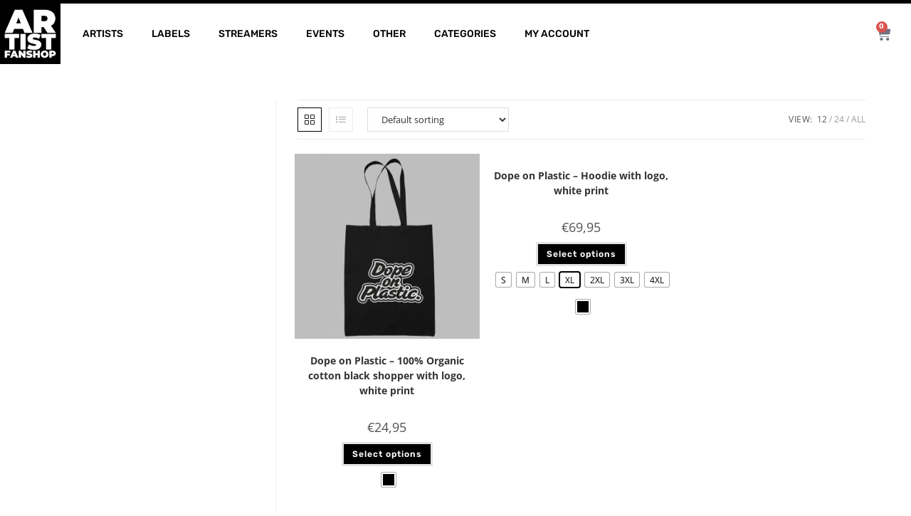

--- FILE ---
content_type: text/html; charset=UTF-8
request_url: https://artistfanshop.com/product-tag/carol/
body_size: 44725
content:
<!DOCTYPE html><html class="html" lang="en-US" prefix="og: https://ogp.me/ns#"><head><script data-no-optimize="1">var litespeed_docref=sessionStorage.getItem("litespeed_docref");litespeed_docref&&(Object.defineProperty(document,"referrer",{get:function(){return litespeed_docref}}),sessionStorage.removeItem("litespeed_docref"));</script> <meta charset="UTF-8"><link rel="profile" href="https://gmpg.org/xfn/11"> <script type="text/template" id="tmpl-variation-template"><div class="woocommerce-variation-description">{{{ data.variation.variation_description }}}</div>
	<div class="woocommerce-variation-price">{{{ data.variation.price_html }}}</div>
	<div class="woocommerce-variation-availability">{{{ data.variation.availability_html }}}</div></script> <script type="text/template" id="tmpl-unavailable-variation-template"><p role="alert">Sorry, this product is unavailable. Please choose a different combination.</p></script> <meta name="viewport" content="width=device-width, initial-scale=1"><title>Carol | Artist Fanshop</title><meta name="robots" content="follow, noindex"/><meta property="og:locale" content="en_US" /><meta property="og:type" content="article" /><meta property="og:title" content="Carol | Artist Fanshop" /><meta property="og:url" content="https://artistfanshop.com/product-tag/carol/" /><meta property="og:site_name" content="Artist Fanshop" /><meta property="article:publisher" content="https://www.facebook.com/artistfanshop" /><meta property="og:image" content="https://artistfanshop.com/wp-content/uploads//2020/03/ARTIST-FANSHOP-logo-vierkant__ZWART_RGB-1000px.png" /><meta property="og:image:secure_url" content="https://artistfanshop.com/wp-content/uploads//2020/03/ARTIST-FANSHOP-logo-vierkant__ZWART_RGB-1000px.png" /><meta property="og:image:width" content="1000" /><meta property="og:image:height" content="1000" /><meta property="og:image:alt" content="artist_fanshop_logo" /><meta property="og:image:type" content="image/png" /><meta name="twitter:card" content="summary_large_image" /><meta name="twitter:title" content="Carol | Artist Fanshop" /><meta name="twitter:image" content="https://artistfanshop.com/wp-content/uploads//2020/03/ARTIST-FANSHOP-logo-vierkant__ZWART_RGB-1000px.png" /><meta name="twitter:label1" content="Products" /><meta name="twitter:data1" content="3" /> <script type="application/ld+json" class="rank-math-schema">{"@context":"https://schema.org","@graph":[{"@type":"Organization","@id":"https://artistfanshop.com/#organization","name":"Artist Fanshop","sameAs":["https://www.facebook.com/artistfanshop"]},{"@type":"WebSite","@id":"https://artistfanshop.com/#website","url":"https://artistfanshop.com","name":"Artist Fanshop","publisher":{"@id":"https://artistfanshop.com/#organization"},"inLanguage":"en-US"},{"@type":"CollectionPage","@id":"https://artistfanshop.com/product-tag/carol/#webpage","url":"https://artistfanshop.com/product-tag/carol/","name":"Carol | Artist Fanshop","isPartOf":{"@id":"https://artistfanshop.com/#website"},"inLanguage":"en-US"}]}</script> <link rel='dns-prefetch' href='//assets.pinterest.com' /><link rel='dns-prefetch' href='//cdn.jsdelivr.net' /><link rel='dns-prefetch' href='//capi-automation.s3.us-east-2.amazonaws.com' /><link rel='dns-prefetch' href='//fonts.googleapis.com' /><link rel='dns-prefetch' href='//hcaptcha.com' /><link rel="alternate" type="application/rss+xml" title="Artist Fanshop &raquo; Feed" href="https://artistfanshop.com/feed/" /><link rel="alternate" type="application/rss+xml" title="Artist Fanshop &raquo; Comments Feed" href="https://artistfanshop.com/comments/feed/" /><link rel="alternate" type="application/rss+xml" title="Artist Fanshop &raquo; carol Tag Feed" href="https://artistfanshop.com/product-tag/carol/feed/" /><style id='wp-img-auto-sizes-contain-inline-css'>img:is([sizes=auto i],[sizes^="auto," i]){contain-intrinsic-size:3000px 1500px}
/*# sourceURL=wp-img-auto-sizes-contain-inline-css */</style><link data-optimized="2" rel="stylesheet" href="https://artistfanshop.com/wp-content/litespeed/css/616da14541b6bded7afd574e3d1f6a64.css?ver=d9f11" /><style id='wp-block-library-theme-inline-css'>.wp-block-audio :where(figcaption){color:#555;font-size:13px;text-align:center}.is-dark-theme .wp-block-audio :where(figcaption){color:#ffffffa6}.wp-block-audio{margin:0 0 1em}.wp-block-code{border:1px solid #ccc;border-radius:4px;font-family:Menlo,Consolas,monaco,monospace;padding:.8em 1em}.wp-block-embed :where(figcaption){color:#555;font-size:13px;text-align:center}.is-dark-theme .wp-block-embed :where(figcaption){color:#ffffffa6}.wp-block-embed{margin:0 0 1em}.blocks-gallery-caption{color:#555;font-size:13px;text-align:center}.is-dark-theme .blocks-gallery-caption{color:#ffffffa6}:root :where(.wp-block-image figcaption){color:#555;font-size:13px;text-align:center}.is-dark-theme :root :where(.wp-block-image figcaption){color:#ffffffa6}.wp-block-image{margin:0 0 1em}.wp-block-pullquote{border-bottom:4px solid;border-top:4px solid;color:currentColor;margin-bottom:1.75em}.wp-block-pullquote :where(cite),.wp-block-pullquote :where(footer),.wp-block-pullquote__citation{color:currentColor;font-size:.8125em;font-style:normal;text-transform:uppercase}.wp-block-quote{border-left:.25em solid;margin:0 0 1.75em;padding-left:1em}.wp-block-quote cite,.wp-block-quote footer{color:currentColor;font-size:.8125em;font-style:normal;position:relative}.wp-block-quote:where(.has-text-align-right){border-left:none;border-right:.25em solid;padding-left:0;padding-right:1em}.wp-block-quote:where(.has-text-align-center){border:none;padding-left:0}.wp-block-quote.is-large,.wp-block-quote.is-style-large,.wp-block-quote:where(.is-style-plain){border:none}.wp-block-search .wp-block-search__label{font-weight:700}.wp-block-search__button{border:1px solid #ccc;padding:.375em .625em}:where(.wp-block-group.has-background){padding:1.25em 2.375em}.wp-block-separator.has-css-opacity{opacity:.4}.wp-block-separator{border:none;border-bottom:2px solid;margin-left:auto;margin-right:auto}.wp-block-separator.has-alpha-channel-opacity{opacity:1}.wp-block-separator:not(.is-style-wide):not(.is-style-dots){width:100px}.wp-block-separator.has-background:not(.is-style-dots){border-bottom:none;height:1px}.wp-block-separator.has-background:not(.is-style-wide):not(.is-style-dots){height:2px}.wp-block-table{margin:0 0 1em}.wp-block-table td,.wp-block-table th{word-break:normal}.wp-block-table :where(figcaption){color:#555;font-size:13px;text-align:center}.is-dark-theme .wp-block-table :where(figcaption){color:#ffffffa6}.wp-block-video :where(figcaption){color:#555;font-size:13px;text-align:center}.is-dark-theme .wp-block-video :where(figcaption){color:#ffffffa6}.wp-block-video{margin:0 0 1em}:root :where(.wp-block-template-part.has-background){margin-bottom:0;margin-top:0;padding:1.25em 2.375em}
/*# sourceURL=/wp-includes/css/dist/block-library/theme.min.css */</style><style id='classic-theme-styles-inline-css'>/*! This file is auto-generated */
.wp-block-button__link{color:#fff;background-color:#32373c;border-radius:9999px;box-shadow:none;text-decoration:none;padding:calc(.667em + 2px) calc(1.333em + 2px);font-size:1.125em}.wp-block-file__button{background:#32373c;color:#fff;text-decoration:none}
/*# sourceURL=/wp-includes/css/classic-themes.min.css */</style><style id='getwooplugins-attribute-filter-style-inline-css'>/*!
 * Variation Swatches for WooCommerce - PRO
 *
 * Author: Emran Ahmed ( emran.bd.08@gmail.com )
 * Date: 11/11/2025, 05:36:05 pm
 * Released under the GPLv3 license.
 */
.storepress-search-list-wrapper{display:flex;flex-direction:column;gap:1px}.storepress-components-search-control{margin-bottom:0!important;position:relative}.storepress-components-search-control input[type=search].storepress-components-search-control__input{border:1px solid #949494;border-radius:2px;box-shadow:0 0 0 transparent;font-family:-apple-system,BlinkMacSystemFont,Segoe UI,Roboto,Oxygen-Sans,Ubuntu,Cantarell,Helvetica Neue,sans-serif;padding:6px 8px;transition:box-shadow .1s linear}@media(prefers-reduced-motion:reduce){.storepress-components-search-control input[type=search].storepress-components-search-control__input{transition-delay:0s;transition-duration:0s}}.storepress-components-search-control input[type=search].storepress-components-search-control__input{line-height:normal}@media(min-width:600px){.storepress-components-search-control input[type=search].storepress-components-search-control__input{font-size:13px;line-height:normal}}.storepress-components-search-control input[type=search].storepress-components-search-control__input:focus{border-color:var(--wp-admin-theme-color);box-shadow:0 0 0 .5px var(--wp-admin-theme-color);outline:2px solid transparent}.storepress-components-search-control input[type=search].storepress-components-search-control__input::-webkit-input-placeholder{color:rgba(30,30,30,.62)}.storepress-components-search-control input[type=search].storepress-components-search-control__input::-moz-placeholder{color:rgba(30,30,30,.62);opacity:1}.storepress-components-search-control input[type=search].storepress-components-search-control__input:-ms-input-placeholder{color:rgba(30,30,30,.62)}.storepress-components-search-control input[type=search].storepress-components-search-control__input{background:#f0f0f0;border:none;display:block;font-size:16px;height:48px;margin-left:0;margin-right:0;padding:16px 48px 16px 16px;width:100%}@media(min-width:600px){.storepress-components-search-control input[type=search].storepress-components-search-control__input{font-size:13px}}.storepress-components-search-control input[type=search].storepress-components-search-control__input:focus{background:#fff;box-shadow:inset 0 0 0 var(--wp-admin-border-width-focus) var(--wp-components-color-accent,var(--wp-admin-theme-color,#3858e9))}.storepress-components-search-control input[type=search].storepress-components-search-control__input::-moz-placeholder{color:#757575}.storepress-components-search-control input[type=search].storepress-components-search-control__input::placeholder{color:#757575}.storepress-components-search-control input[type=search].storepress-components-search-control__input::-webkit-search-cancel-button,.storepress-components-search-control input[type=search].storepress-components-search-control__input::-webkit-search-decoration,.storepress-components-search-control input[type=search].storepress-components-search-control__input::-webkit-search-results-button,.storepress-components-search-control input[type=search].storepress-components-search-control__input::-webkit-search-results-decoration{-webkit-appearance:none}.storepress-components-search-control__icon{align-items:center;bottom:0;display:flex;justify-content:center;position:absolute;right:12px;top:0;width:24px}.storepress-components-search-control__icon>svg{margin:8px 0}.storepress-components-search-control__input-wrapper{position:relative}.storepress-search-list-search-result-wrapper{border:1px solid #f0f0f0}.storepress-search-list-search-result-wrapper li,.storepress-search-list-search-result-wrapper ul{list-style:none;margin:0;padding:0}.storepress-search-list-search-result-wrapper ul{border:1px solid #f0f0f0;max-height:40vh;overflow:auto}.storepress-search-list-search-result-wrapper li{align-items:center;border-bottom:1px solid #f0f0f0;color:#2f2f2f;display:flex;font-family:-apple-system,BlinkMacSystemFont,Segoe UI,Roboto,Oxygen-Sans,Ubuntu,Cantarell,Helvetica Neue,sans-serif;font-size:13px;gap:5px;padding:8px}.storepress-search-list-search-result-wrapper li.selected,.storepress-search-list-search-result-wrapper li:hover{background-color:#f0f0f0}.storepress-search-list-search-result-wrapper li:last-child{border-bottom:none}.storepress-search-list-search-result-wrapper li input{height:20px;margin:0;padding:0;width:20px}.storepress-search-list-search-result-wrapper li input[type=radio]{-webkit-appearance:auto;box-shadow:none}.storepress-search-list-search-result-wrapper li input[type=radio]:before{display:none}.storepress-search-list-search-result-wrapper li .storepress-search-list-search-result-item{background-color:#fff}.storepress-search-list-search-result-wrapper li .storepress-search-list-search-result-item__label{cursor:pointer}.storepress-search-list-search-result-wrapper li .storepress-search-list-search-result-item__title{box-sizing:content-box;height:20px;padding:4px}.storepress-search-list-search-result-wrapper li .storepress-search-list-search-result-item__meta{background-color:#ddd;border-radius:5px;padding:4px}
.wp-block-getwooplugins-attribute-filter .filter-items{display:flex;flex-direction:column;float:none!important;gap:10px;margin:0;padding:0}.wp-block-getwooplugins-attribute-filter .filter-items li{list-style:none}.wp-block-getwooplugins-attribute-filter .filter-items.enabled-filter-display-limit-mode .filter-item:not(.selected):nth-child(n+10){display:none!important}.wp-block-getwooplugins-attribute-filter .filter-items.enabled-filter-display-limit-mode .filter-item-more{align-self:flex-end;display:flex}.wp-block-getwooplugins-attribute-filter.is-style-button .filter-items.enabled-filter-display-limit-mode .filter-item-more{align-items:center;align-self:auto}.wp-block-getwooplugins-attribute-filter .filter-item-more{display:none}.wp-block-getwooplugins-attribute-filter .filter-item{align-items:center;display:flex;flex-direction:row;gap:10px;justify-content:space-between}.wp-block-getwooplugins-attribute-filter .filter-item .item{border:2px solid #fff;box-shadow:var(--wvs-item-box-shadow,0 0 0 1px #a8a8a8);box-sizing:border-box;display:block;height:100%;transition:box-shadow .2s ease;width:100%}.wp-block-getwooplugins-attribute-filter .filter-item .item:hover{box-shadow:var(--wvs-hover-item-box-shadow,0 0 0 3px #ddd)}.wp-block-getwooplugins-attribute-filter .filter-item .text{display:inline-block;font-size:.875em}.wp-block-getwooplugins-attribute-filter .filter-item.style-squared .count,.wp-block-getwooplugins-attribute-filter .filter-item.style-squared .item{border-radius:3px}.wp-block-getwooplugins-attribute-filter .filter-item.style-rounded .item{border-radius:100%}.wp-block-getwooplugins-attribute-filter .filter-item.style-rounded .count{border-radius:12px}.wp-block-getwooplugins-attribute-filter .filter-item-wrapper{align-items:center;display:flex;gap:10px}.wp-block-getwooplugins-attribute-filter .filter-item-contents{display:flex;height:var(--wvs-archive-product-item-height,30px);justify-content:center;position:relative;width:var(--wvs-archive-product-item-width,30px)}.wp-block-getwooplugins-attribute-filter .filter-item .count{border:1px solid rgba(0,0,0,.102);color:#000;font-size:12px;line-height:10px;min-width:10px;padding:5px;text-align:center}.wp-block-getwooplugins-attribute-filter .filter-item-inner{width:100%}.wp-block-getwooplugins-attribute-filter .filter-item.selected{order:-1}.wp-block-getwooplugins-attribute-filter .filter-item.selected .item{box-shadow:var(--wvs-selected-item-box-shadow,0 0 0 2px #000)}.wp-block-getwooplugins-attribute-filter .filter-item.selected .filter-item-inner:before{background-image:var(--wvs-tick);background-position:50%;background-repeat:no-repeat;background-size:60%;content:" ";display:block;height:100%;position:absolute;width:100%}.wp-block-getwooplugins-attribute-filter .filter-item.selected .count{background:#000;border:1px solid #000;color:#fff}.wp-block-getwooplugins-attribute-filter.is-style-button .filter-items{flex-direction:row;flex-wrap:wrap}.wp-block-getwooplugins-attribute-filter.is-style-button .filter-item{border:1px solid rgba(0,0,0,.102);border-radius:3px;margin:0;padding:5px 8px 5px 5px}.wp-block-getwooplugins-attribute-filter.is-style-button .filter-item.style-rounded{border-radius:40px}.wp-block-getwooplugins-attribute-filter.is-style-button .filter-item.selected{border:1px solid #000}

/*# sourceURL=https://artistfanshop.com/wp-content/plugins/woo-variation-swatches-pro/build/attribute-filter/style-index.css */</style><style id='global-styles-inline-css'>:root{--wp--preset--aspect-ratio--square: 1;--wp--preset--aspect-ratio--4-3: 4/3;--wp--preset--aspect-ratio--3-4: 3/4;--wp--preset--aspect-ratio--3-2: 3/2;--wp--preset--aspect-ratio--2-3: 2/3;--wp--preset--aspect-ratio--16-9: 16/9;--wp--preset--aspect-ratio--9-16: 9/16;--wp--preset--color--black: #000000;--wp--preset--color--cyan-bluish-gray: #abb8c3;--wp--preset--color--white: #ffffff;--wp--preset--color--pale-pink: #f78da7;--wp--preset--color--vivid-red: #cf2e2e;--wp--preset--color--luminous-vivid-orange: #ff6900;--wp--preset--color--luminous-vivid-amber: #fcb900;--wp--preset--color--light-green-cyan: #7bdcb5;--wp--preset--color--vivid-green-cyan: #00d084;--wp--preset--color--pale-cyan-blue: #8ed1fc;--wp--preset--color--vivid-cyan-blue: #0693e3;--wp--preset--color--vivid-purple: #9b51e0;--wp--preset--gradient--vivid-cyan-blue-to-vivid-purple: linear-gradient(135deg,rgb(6,147,227) 0%,rgb(155,81,224) 100%);--wp--preset--gradient--light-green-cyan-to-vivid-green-cyan: linear-gradient(135deg,rgb(122,220,180) 0%,rgb(0,208,130) 100%);--wp--preset--gradient--luminous-vivid-amber-to-luminous-vivid-orange: linear-gradient(135deg,rgb(252,185,0) 0%,rgb(255,105,0) 100%);--wp--preset--gradient--luminous-vivid-orange-to-vivid-red: linear-gradient(135deg,rgb(255,105,0) 0%,rgb(207,46,46) 100%);--wp--preset--gradient--very-light-gray-to-cyan-bluish-gray: linear-gradient(135deg,rgb(238,238,238) 0%,rgb(169,184,195) 100%);--wp--preset--gradient--cool-to-warm-spectrum: linear-gradient(135deg,rgb(74,234,220) 0%,rgb(151,120,209) 20%,rgb(207,42,186) 40%,rgb(238,44,130) 60%,rgb(251,105,98) 80%,rgb(254,248,76) 100%);--wp--preset--gradient--blush-light-purple: linear-gradient(135deg,rgb(255,206,236) 0%,rgb(152,150,240) 100%);--wp--preset--gradient--blush-bordeaux: linear-gradient(135deg,rgb(254,205,165) 0%,rgb(254,45,45) 50%,rgb(107,0,62) 100%);--wp--preset--gradient--luminous-dusk: linear-gradient(135deg,rgb(255,203,112) 0%,rgb(199,81,192) 50%,rgb(65,88,208) 100%);--wp--preset--gradient--pale-ocean: linear-gradient(135deg,rgb(255,245,203) 0%,rgb(182,227,212) 50%,rgb(51,167,181) 100%);--wp--preset--gradient--electric-grass: linear-gradient(135deg,rgb(202,248,128) 0%,rgb(113,206,126) 100%);--wp--preset--gradient--midnight: linear-gradient(135deg,rgb(2,3,129) 0%,rgb(40,116,252) 100%);--wp--preset--font-size--small: 13px;--wp--preset--font-size--medium: 20px;--wp--preset--font-size--large: 36px;--wp--preset--font-size--x-large: 42px;--wp--preset--spacing--20: 0.44rem;--wp--preset--spacing--30: 0.67rem;--wp--preset--spacing--40: 1rem;--wp--preset--spacing--50: 1.5rem;--wp--preset--spacing--60: 2.25rem;--wp--preset--spacing--70: 3.38rem;--wp--preset--spacing--80: 5.06rem;--wp--preset--shadow--natural: 6px 6px 9px rgba(0, 0, 0, 0.2);--wp--preset--shadow--deep: 12px 12px 50px rgba(0, 0, 0, 0.4);--wp--preset--shadow--sharp: 6px 6px 0px rgba(0, 0, 0, 0.2);--wp--preset--shadow--outlined: 6px 6px 0px -3px rgb(255, 255, 255), 6px 6px rgb(0, 0, 0);--wp--preset--shadow--crisp: 6px 6px 0px rgb(0, 0, 0);}:where(.is-layout-flex){gap: 0.5em;}:where(.is-layout-grid){gap: 0.5em;}body .is-layout-flex{display: flex;}.is-layout-flex{flex-wrap: wrap;align-items: center;}.is-layout-flex > :is(*, div){margin: 0;}body .is-layout-grid{display: grid;}.is-layout-grid > :is(*, div){margin: 0;}:where(.wp-block-columns.is-layout-flex){gap: 2em;}:where(.wp-block-columns.is-layout-grid){gap: 2em;}:where(.wp-block-post-template.is-layout-flex){gap: 1.25em;}:where(.wp-block-post-template.is-layout-grid){gap: 1.25em;}.has-black-color{color: var(--wp--preset--color--black) !important;}.has-cyan-bluish-gray-color{color: var(--wp--preset--color--cyan-bluish-gray) !important;}.has-white-color{color: var(--wp--preset--color--white) !important;}.has-pale-pink-color{color: var(--wp--preset--color--pale-pink) !important;}.has-vivid-red-color{color: var(--wp--preset--color--vivid-red) !important;}.has-luminous-vivid-orange-color{color: var(--wp--preset--color--luminous-vivid-orange) !important;}.has-luminous-vivid-amber-color{color: var(--wp--preset--color--luminous-vivid-amber) !important;}.has-light-green-cyan-color{color: var(--wp--preset--color--light-green-cyan) !important;}.has-vivid-green-cyan-color{color: var(--wp--preset--color--vivid-green-cyan) !important;}.has-pale-cyan-blue-color{color: var(--wp--preset--color--pale-cyan-blue) !important;}.has-vivid-cyan-blue-color{color: var(--wp--preset--color--vivid-cyan-blue) !important;}.has-vivid-purple-color{color: var(--wp--preset--color--vivid-purple) !important;}.has-black-background-color{background-color: var(--wp--preset--color--black) !important;}.has-cyan-bluish-gray-background-color{background-color: var(--wp--preset--color--cyan-bluish-gray) !important;}.has-white-background-color{background-color: var(--wp--preset--color--white) !important;}.has-pale-pink-background-color{background-color: var(--wp--preset--color--pale-pink) !important;}.has-vivid-red-background-color{background-color: var(--wp--preset--color--vivid-red) !important;}.has-luminous-vivid-orange-background-color{background-color: var(--wp--preset--color--luminous-vivid-orange) !important;}.has-luminous-vivid-amber-background-color{background-color: var(--wp--preset--color--luminous-vivid-amber) !important;}.has-light-green-cyan-background-color{background-color: var(--wp--preset--color--light-green-cyan) !important;}.has-vivid-green-cyan-background-color{background-color: var(--wp--preset--color--vivid-green-cyan) !important;}.has-pale-cyan-blue-background-color{background-color: var(--wp--preset--color--pale-cyan-blue) !important;}.has-vivid-cyan-blue-background-color{background-color: var(--wp--preset--color--vivid-cyan-blue) !important;}.has-vivid-purple-background-color{background-color: var(--wp--preset--color--vivid-purple) !important;}.has-black-border-color{border-color: var(--wp--preset--color--black) !important;}.has-cyan-bluish-gray-border-color{border-color: var(--wp--preset--color--cyan-bluish-gray) !important;}.has-white-border-color{border-color: var(--wp--preset--color--white) !important;}.has-pale-pink-border-color{border-color: var(--wp--preset--color--pale-pink) !important;}.has-vivid-red-border-color{border-color: var(--wp--preset--color--vivid-red) !important;}.has-luminous-vivid-orange-border-color{border-color: var(--wp--preset--color--luminous-vivid-orange) !important;}.has-luminous-vivid-amber-border-color{border-color: var(--wp--preset--color--luminous-vivid-amber) !important;}.has-light-green-cyan-border-color{border-color: var(--wp--preset--color--light-green-cyan) !important;}.has-vivid-green-cyan-border-color{border-color: var(--wp--preset--color--vivid-green-cyan) !important;}.has-pale-cyan-blue-border-color{border-color: var(--wp--preset--color--pale-cyan-blue) !important;}.has-vivid-cyan-blue-border-color{border-color: var(--wp--preset--color--vivid-cyan-blue) !important;}.has-vivid-purple-border-color{border-color: var(--wp--preset--color--vivid-purple) !important;}.has-vivid-cyan-blue-to-vivid-purple-gradient-background{background: var(--wp--preset--gradient--vivid-cyan-blue-to-vivid-purple) !important;}.has-light-green-cyan-to-vivid-green-cyan-gradient-background{background: var(--wp--preset--gradient--light-green-cyan-to-vivid-green-cyan) !important;}.has-luminous-vivid-amber-to-luminous-vivid-orange-gradient-background{background: var(--wp--preset--gradient--luminous-vivid-amber-to-luminous-vivid-orange) !important;}.has-luminous-vivid-orange-to-vivid-red-gradient-background{background: var(--wp--preset--gradient--luminous-vivid-orange-to-vivid-red) !important;}.has-very-light-gray-to-cyan-bluish-gray-gradient-background{background: var(--wp--preset--gradient--very-light-gray-to-cyan-bluish-gray) !important;}.has-cool-to-warm-spectrum-gradient-background{background: var(--wp--preset--gradient--cool-to-warm-spectrum) !important;}.has-blush-light-purple-gradient-background{background: var(--wp--preset--gradient--blush-light-purple) !important;}.has-blush-bordeaux-gradient-background{background: var(--wp--preset--gradient--blush-bordeaux) !important;}.has-luminous-dusk-gradient-background{background: var(--wp--preset--gradient--luminous-dusk) !important;}.has-pale-ocean-gradient-background{background: var(--wp--preset--gradient--pale-ocean) !important;}.has-electric-grass-gradient-background{background: var(--wp--preset--gradient--electric-grass) !important;}.has-midnight-gradient-background{background: var(--wp--preset--gradient--midnight) !important;}.has-small-font-size{font-size: var(--wp--preset--font-size--small) !important;}.has-medium-font-size{font-size: var(--wp--preset--font-size--medium) !important;}.has-large-font-size{font-size: var(--wp--preset--font-size--large) !important;}.has-x-large-font-size{font-size: var(--wp--preset--font-size--x-large) !important;}
:where(.wp-block-post-template.is-layout-flex){gap: 1.25em;}:where(.wp-block-post-template.is-layout-grid){gap: 1.25em;}
:where(.wp-block-term-template.is-layout-flex){gap: 1.25em;}:where(.wp-block-term-template.is-layout-grid){gap: 1.25em;}
:where(.wp-block-columns.is-layout-flex){gap: 2em;}:where(.wp-block-columns.is-layout-grid){gap: 2em;}
:root :where(.wp-block-pullquote){font-size: 1.5em;line-height: 1.6;}
/*# sourceURL=global-styles-inline-css */</style><style id='woocommerce-inline-inline-css'>.woocommerce form .form-row .required { visibility: visible; }
/*# sourceURL=woocommerce-inline-inline-css */</style><style id='woo-variation-swatches-inline-css'>:root {
--wvs-tick:url("data:image/svg+xml;utf8,%3Csvg filter='drop-shadow(0px 0px 2px rgb(0 0 0 / .8))' xmlns='http://www.w3.org/2000/svg'  viewBox='0 0 30 30'%3E%3Cpath fill='none' stroke='%23ffffff' stroke-linecap='round' stroke-linejoin='round' stroke-width='4' d='M4 16L11 23 27 7'/%3E%3C/svg%3E");

--wvs-cross:url("data:image/svg+xml;utf8,%3Csvg filter='drop-shadow(0px 0px 5px rgb(255 255 255 / .6))' xmlns='http://www.w3.org/2000/svg' width='72px' height='72px' viewBox='0 0 24 24'%3E%3Cpath fill='none' stroke='%23ff0000' stroke-linecap='round' stroke-width='0.6' d='M5 5L19 19M19 5L5 19'/%3E%3C/svg%3E");
--wvs-position:center;
--wvs-single-product-large-item-width:40px;
--wvs-single-product-large-item-height:40px;
--wvs-single-product-large-item-font-size:16px;
--wvs-single-product-item-width:20px;
--wvs-single-product-item-height:20px;
--wvs-single-product-item-font-size:12px;
--wvs-archive-product-item-width:20px;
--wvs-archive-product-item-height:20px;
--wvs-archive-product-item-font-size:12px;
--wvs-tooltip-background-color:#333333;
--wvs-tooltip-text-color:#FFFFFF;
--wvs-item-box-shadow:0 0 0 1px #a8a8a8;
--wvs-item-background-color:#FFFFFF;
--wvs-item-text-color:#000000;
--wvs-hover-item-box-shadow:0 0 0 3px #000000;
--wvs-hover-item-background-color:#FFFFFF;
--wvs-hover-item-text-color:#000000;
--wvs-selected-item-box-shadow:0 0 0 2px #000000;
--wvs-selected-item-background-color:#FFFFFF;
--wvs-selected-item-text-color:#000000}
/*# sourceURL=woo-variation-swatches-inline-css */</style><style id='yith_wcbm_badge_style-inline-css'>.yith-wcbm-badge.yith-wcbm-badge-text.yith-wcbm-badge-12612 {
				top: 0; left: 50%; 
				
				-ms-transform: translateX(-50%); 
				-webkit-transform: translateX(-50%); 
				transform: translateX(-50%);
				padding: 0px 0px 0px 0px;
				background-color:#000000; border-radius: 0px 0px 0px 0px; width:140px; height:15px;
			}.yith-wcbm-badge.yith-wcbm-badge-text.yith-wcbm-badge-12352 {
				top: 0; left: 50%; 
				
				-ms-transform: translateX(-50%); 
				-webkit-transform: translateX(-50%); 
				transform: translateX(-50%);
				padding: 0px 0px 0px 0px;
				background-color:#000000; border-radius: 0px 0px 0px 0px; width:140px; height:15px;
			}.yith-wcbm-badge.yith-wcbm-badge-text.yith-wcbm-badge-10528 {
				top: 0; right: 0; 
				
				-ms-transform: ; 
				-webkit-transform: ; 
				transform: ;
				padding: 0px 0px 0px 0px;
				background-color:#000000; border-radius: 0px 0px 0px 0px; width:140px; height:15px;
			}.yith-wcbm-badge.yith-wcbm-badge-text.yith-wcbm-badge-11152 {
				top: 0; right: 0; 
				
				-ms-transform: ; 
				-webkit-transform: ; 
				transform: ;
				padding: 0px 0px 0px 0px;
				background-color:#3a3a3a; border-radius: 0px 0px 0px 0px; width:140px; height:15px;
			}.yith-wcbm-badge.yith-wcbm-badge-text.yith-wcbm-badge-3372 {
				top: 0; left: 50%; 
				
				-ms-transform: translateX(-50%); 
				-webkit-transform: translateX(-50%); 
				transform: translateX(-50%);
				padding: 0px 0px 0px 0px;
				background-color:#000000; border-radius: 0px 0px 0px 0px; width:456px; height:15px;
			}.yith-wcbm-badge.yith-wcbm-badge-text.yith-wcbm-badge-3073 {
				top: 0; left: 0; 
				
				-ms-transform: ; 
				-webkit-transform: ; 
				transform: ;
				padding: 4px 0px 0px 0px;
				background-color:#000000; border-radius: 0px 0px 0px 0px; width:45px; height:45px;
			}.yith-wcbm-badge.yith-wcbm-badge-text.yith-wcbm-badge-12493 {
				top: 0; left: 50%; 
				
				-ms-transform: translateX(-50%); 
				-webkit-transform: translateX(-50%); 
				transform: translateX(-50%);
				padding: 0px 0px 0px 0px;
				background-color:#474747; border-radius: 0px 0px 0px 0px; width:200px; height:16px;
			}
/*# sourceURL=yith_wcbm_badge_style-inline-css */</style><style id='font-awesome-inline-css'>[data-font="FontAwesome"]:before {font-family: 'FontAwesome' !important;content: attr(data-icon) !important;speak: none !important;font-weight: normal !important;font-variant: normal !important;text-transform: none !important;line-height: 1 !important;font-style: normal !important;-webkit-font-smoothing: antialiased !important;-moz-osx-font-smoothing: grayscale !important;}
/*# sourceURL=font-awesome-inline-css */</style><style id='elementor-frontend-inline-css'>.elementor-widget-image .widget-image-caption{color:var( --e-global-color-text );font-family:var( --e-global-typography-text-font-family ), Sans-serif;font-weight:var( --e-global-typography-text-font-weight );}.elementor-3165 .elementor-element.elementor-element-0f4fe45 img{width:32%;}.elementor-widget-heading .elementor-heading-title{font-family:var( --e-global-typography-primary-font-family ), Sans-serif;font-weight:var( --e-global-typography-primary-font-weight );color:var( --e-global-color-primary );}.elementor-3165 .elementor-element.elementor-element-0f77a66{text-align:center;}.elementor-3165 .elementor-element.elementor-element-0f77a66 .elementor-heading-title{font-size:37px;color:#020101;}.elementor-widget-text-editor{font-family:var( --e-global-typography-text-font-family ), Sans-serif;font-weight:var( --e-global-typography-text-font-weight );color:var( --e-global-color-text );}.elementor-widget-text-editor.elementor-drop-cap-view-stacked .elementor-drop-cap{background-color:var( --e-global-color-primary );}.elementor-widget-text-editor.elementor-drop-cap-view-framed .elementor-drop-cap, .elementor-widget-text-editor.elementor-drop-cap-view-default .elementor-drop-cap{color:var( --e-global-color-primary );border-color:var( --e-global-color-primary );}.elementor-3165 .elementor-element.elementor-element-b1b8a9e{text-align:center;}.elementor-widget-button .elementor-button{background-color:var( --e-global-color-accent );font-family:var( --e-global-typography-accent-font-family ), Sans-serif;font-weight:var( --e-global-typography-accent-font-weight );}.elementor-3165 .elementor-element.elementor-element-023afca .elementor-button{background-color:rgba(0, 0, 0, 0);font-family:"Rubik", Sans-serif;font-size:14px;font-weight:bold;text-transform:uppercase;letter-spacing:1px;fill:#000000;color:#000000;border-radius:0px 0px 0px 0px;padding:5px 5px 5px 5px;}.elementor-3165 .elementor-element.elementor-element-023afca > .elementor-widget-container{padding:0px 0px 0px 0px;}.elementor-3165 .elementor-element.elementor-element-023afca .elementor-button-content-wrapper{flex-direction:row;}.elementor-3165 .elementor-element.elementor-element-023afca .elementor-button:hover, .elementor-3165 .elementor-element.elementor-element-023afca .elementor-button:focus{color:#7A7A7A;}.elementor-3165 .elementor-element.elementor-element-023afca .elementor-button:hover svg, .elementor-3165 .elementor-element.elementor-element-023afca .elementor-button:focus svg{fill:#7A7A7A;}
.elementor-kit-173{--e-global-color-primary:#6EC1E4;--e-global-color-secondary:#54595F;--e-global-color-text:#7A7A7A;--e-global-color-accent:#61CE70;--e-global-color-17999829:#4054B2;--e-global-color-7fdac1a:#23A455;--e-global-color-1a88921b:#000;--e-global-color-78670dcb:#FFF;--e-global-color-7b8cbaec:RGBA(122, 122, 122, 0.15);--e-global-color-12fcc355:#FF0000;--e-global-color-1007bfba:#F6F6F6;--e-global-color-7992242e:#020101;--e-global-color-ca7f2ef:#F0E41C;--e-global-color-b45495f:#ECECEC;--e-global-typography-primary-font-family:"Rubik";--e-global-typography-primary-font-weight:600;--e-global-typography-secondary-font-family:"Rubik";--e-global-typography-secondary-font-weight:400;--e-global-typography-text-font-family:"Rubik";--e-global-typography-text-font-weight:400;--e-global-typography-accent-font-family:"Rubik";--e-global-typography-accent-font-weight:500;}.elementor-kit-173 e-page-transition{background-color:#FFBC7D;}.elementor-section.elementor-section-boxed > .elementor-container{max-width:1140px;}.e-con{--container-max-width:1140px;}.elementor-widget:not(:last-child){margin-block-end:20px;}.elementor-element{--widgets-spacing:20px 20px;--widgets-spacing-row:20px;--widgets-spacing-column:20px;}{}h1.entry-title{display:var(--page-title-display);}@media(max-width:1024px){.elementor-section.elementor-section-boxed > .elementor-container{max-width:1024px;}.e-con{--container-max-width:1024px;}}@media(max-width:767px){.elementor-section.elementor-section-boxed > .elementor-container{max-width:767px;}.e-con{--container-max-width:767px;}}
.elementor-641 .elementor-element.elementor-element-1a21af5:not(.elementor-motion-effects-element-type-background), .elementor-641 .elementor-element.elementor-element-1a21af5 > .elementor-motion-effects-container > .elementor-motion-effects-layer{background-color:#FFFFFF;}.elementor-641 .elementor-element.elementor-element-1a21af5 > .elementor-container{min-height:0px;}.elementor-641 .elementor-element.elementor-element-1a21af5{border-style:solid;border-width:5px 0px 0px 0px;border-color:#000000;transition:background 0.3s, border 0.3s, border-radius 0.3s, box-shadow 0.3s;margin-top:0px;margin-bottom:0px;padding:0px 0px 0px 0px;z-index:1;}.elementor-641 .elementor-element.elementor-element-1a21af5 > .elementor-background-overlay{transition:background 0.3s, border-radius 0.3s, opacity 0.3s;}.elementor-widget-image .widget-image-caption{color:var( --e-global-color-text );font-family:var( --e-global-typography-text-font-family ), Sans-serif;font-weight:var( --e-global-typography-text-font-weight );}.elementor-641 .elementor-element.elementor-element-3cbf94b > .elementor-widget-container{margin:0px 0px 0px 0px;padding:0px 0px 0px 0px;}.elementor-641 .elementor-element.elementor-element-3cbf94b{text-align:start;}.elementor-641 .elementor-element.elementor-element-3cbf94b img{width:85px;max-width:85px;}.elementor-bc-flex-widget .elementor-641 .elementor-element.elementor-element-d6285c3.elementor-column .elementor-widget-wrap{align-items:center;}.elementor-641 .elementor-element.elementor-element-d6285c3.elementor-column.elementor-element[data-element_type="column"] > .elementor-widget-wrap.elementor-element-populated{align-content:center;align-items:center;}.elementor-widget-nav-menu .elementor-nav-menu .elementor-item{font-family:var( --e-global-typography-primary-font-family ), Sans-serif;font-weight:var( --e-global-typography-primary-font-weight );}.elementor-widget-nav-menu .elementor-nav-menu--main .elementor-item{color:var( --e-global-color-text );fill:var( --e-global-color-text );}.elementor-widget-nav-menu .elementor-nav-menu--main .elementor-item:hover,
					.elementor-widget-nav-menu .elementor-nav-menu--main .elementor-item.elementor-item-active,
					.elementor-widget-nav-menu .elementor-nav-menu--main .elementor-item.highlighted,
					.elementor-widget-nav-menu .elementor-nav-menu--main .elementor-item:focus{color:var( --e-global-color-accent );fill:var( --e-global-color-accent );}.elementor-widget-nav-menu .elementor-nav-menu--main:not(.e--pointer-framed) .elementor-item:before,
					.elementor-widget-nav-menu .elementor-nav-menu--main:not(.e--pointer-framed) .elementor-item:after{background-color:var( --e-global-color-accent );}.elementor-widget-nav-menu .e--pointer-framed .elementor-item:before,
					.elementor-widget-nav-menu .e--pointer-framed .elementor-item:after{border-color:var( --e-global-color-accent );}.elementor-widget-nav-menu{--e-nav-menu-divider-color:var( --e-global-color-text );}.elementor-widget-nav-menu .elementor-nav-menu--dropdown .elementor-item, .elementor-widget-nav-menu .elementor-nav-menu--dropdown  .elementor-sub-item{font-family:var( --e-global-typography-accent-font-family ), Sans-serif;font-weight:var( --e-global-typography-accent-font-weight );}.elementor-641 .elementor-element.elementor-element-95003e8 .elementor-menu-toggle{margin:0 auto;}.elementor-641 .elementor-element.elementor-element-95003e8 .elementor-nav-menu .elementor-item{font-size:14px;font-weight:500;text-transform:uppercase;}.elementor-641 .elementor-element.elementor-element-95003e8 .elementor-nav-menu--main .elementor-item{color:#000000;fill:#000000;}.elementor-641 .elementor-element.elementor-element-95003e8 .elementor-nav-menu--main .elementor-item:hover,
					.elementor-641 .elementor-element.elementor-element-95003e8 .elementor-nav-menu--main .elementor-item.elementor-item-active,
					.elementor-641 .elementor-element.elementor-element-95003e8 .elementor-nav-menu--main .elementor-item.highlighted,
					.elementor-641 .elementor-element.elementor-element-95003e8 .elementor-nav-menu--main .elementor-item:focus{color:#FF0000;fill:#FF0000;}.elementor-641 .elementor-element.elementor-element-95003e8 .elementor-nav-menu--dropdown{background-color:#FFFFFF;border-style:solid;border-width:0px 0px 5px 0px;border-color:#000000;}.elementor-641 .elementor-element.elementor-element-95003e8 .elementor-nav-menu--dropdown a:hover,
					.elementor-641 .elementor-element.elementor-element-95003e8 .elementor-nav-menu--dropdown a:focus,
					.elementor-641 .elementor-element.elementor-element-95003e8 .elementor-nav-menu--dropdown a.elementor-item-active,
					.elementor-641 .elementor-element.elementor-element-95003e8 .elementor-nav-menu--dropdown a.highlighted,
					.elementor-641 .elementor-element.elementor-element-95003e8 .elementor-menu-toggle:hover,
					.elementor-641 .elementor-element.elementor-element-95003e8 .elementor-menu-toggle:focus{color:#FF0000;}.elementor-641 .elementor-element.elementor-element-95003e8 .elementor-nav-menu--dropdown a:hover,
					.elementor-641 .elementor-element.elementor-element-95003e8 .elementor-nav-menu--dropdown a:focus,
					.elementor-641 .elementor-element.elementor-element-95003e8 .elementor-nav-menu--dropdown a.elementor-item-active,
					.elementor-641 .elementor-element.elementor-element-95003e8 .elementor-nav-menu--dropdown a.highlighted{background-color:#FFFFFF;}.elementor-641 .elementor-element.elementor-element-95003e8 .elementor-nav-menu--dropdown .elementor-item, .elementor-641 .elementor-element.elementor-element-95003e8 .elementor-nav-menu--dropdown  .elementor-sub-item{font-weight:500;text-transform:uppercase;}.elementor-641 .elementor-element.elementor-element-95003e8 .elementor-nav-menu--main > .elementor-nav-menu > li > .elementor-nav-menu--dropdown, .elementor-641 .elementor-element.elementor-element-95003e8 .elementor-nav-menu__container.elementor-nav-menu--dropdown{margin-top:16px !important;}.elementor-bc-flex-widget .elementor-641 .elementor-element.elementor-element-a1c6c66.elementor-column .elementor-widget-wrap{align-items:center;}.elementor-641 .elementor-element.elementor-element-a1c6c66.elementor-column.elementor-element[data-element_type="column"] > .elementor-widget-wrap.elementor-element-populated{align-content:center;align-items:center;}.elementor-641 .elementor-element.elementor-element-a1c6c66.elementor-column > .elementor-widget-wrap{justify-content:center;}.elementor-widget-woocommerce-menu-cart .elementor-menu-cart__toggle .elementor-button{font-family:var( --e-global-typography-primary-font-family ), Sans-serif;font-weight:var( --e-global-typography-primary-font-weight );}.elementor-widget-woocommerce-menu-cart .elementor-menu-cart__product-name a{font-family:var( --e-global-typography-primary-font-family ), Sans-serif;font-weight:var( --e-global-typography-primary-font-weight );}.elementor-widget-woocommerce-menu-cart .elementor-menu-cart__product-price{font-family:var( --e-global-typography-primary-font-family ), Sans-serif;font-weight:var( --e-global-typography-primary-font-weight );}.elementor-widget-woocommerce-menu-cart .elementor-menu-cart__footer-buttons .elementor-button{font-family:var( --e-global-typography-primary-font-family ), Sans-serif;font-weight:var( --e-global-typography-primary-font-weight );}.elementor-widget-woocommerce-menu-cart .elementor-menu-cart__footer-buttons a.elementor-button--view-cart{font-family:var( --e-global-typography-primary-font-family ), Sans-serif;font-weight:var( --e-global-typography-primary-font-weight );}.elementor-widget-woocommerce-menu-cart .elementor-menu-cart__footer-buttons a.elementor-button--checkout{font-family:var( --e-global-typography-primary-font-family ), Sans-serif;font-weight:var( --e-global-typography-primary-font-weight );}.elementor-widget-woocommerce-menu-cart .woocommerce-mini-cart__empty-message{font-family:var( --e-global-typography-primary-font-family ), Sans-serif;font-weight:var( --e-global-typography-primary-font-weight );}.elementor-641 .elementor-element.elementor-element-6e1eeed{--main-alignment:right;--divider-style:solid;--subtotal-divider-style:solid;--elementor-remove-from-cart-button:none;--remove-from-cart-button:block;--toggle-button-border-width:0px;--toggle-icon-size:21px;--cart-border-style:none;--cart-footer-layout:1fr 1fr;--products-max-height-sidecart:calc(100vh - 240px);--products-max-height-minicart:calc(100vh - 385px);}.elementor-641 .elementor-element.elementor-element-6e1eeed .widget_shopping_cart_content{--subtotal-divider-left-width:0;--subtotal-divider-right-width:0;}.elementor-theme-builder-content-area{height:400px;}.elementor-location-header:before, .elementor-location-footer:before{content:"";display:table;clear:both;}@media(max-width:767px){.elementor-641 .elementor-element.elementor-element-d6285c3 > .elementor-element-populated{margin:-62px 0px 0px 0px;--e-column-margin-right:0px;--e-column-margin-left:0px;}}@media(min-width:768px){.elementor-641 .elementor-element.elementor-element-6085b21{width:7.484%;}.elementor-641 .elementor-element.elementor-element-d6285c3{width:83.917%;}.elementor-641 .elementor-element.elementor-element-a1c6c66{width:8.265%;}}
.elementor-707 .elementor-element.elementor-element-7b94b054 > .elementor-container > .elementor-column > .elementor-widget-wrap{align-content:center;align-items:center;}.elementor-707 .elementor-element.elementor-element-7b94b054:not(.elementor-motion-effects-element-type-background), .elementor-707 .elementor-element.elementor-element-7b94b054 > .elementor-motion-effects-container > .elementor-motion-effects-layer{background-color:#ededed;}.elementor-707 .elementor-element.elementor-element-7b94b054 > .elementor-container{min-height:113px;}.elementor-707 .elementor-element.elementor-element-7b94b054{transition:background 0.3s, border 0.3s, border-radius 0.3s, box-shadow 0.3s;padding:100px 0px 100px 0px;}.elementor-707 .elementor-element.elementor-element-7b94b054 > .elementor-background-overlay{transition:background 0.3s, border-radius 0.3s, opacity 0.3s;}.elementor-707 .elementor-element.elementor-element-4638c784 > .elementor-element-populated{padding:0% 25% 0% 25%;}.elementor-widget-heading .elementor-heading-title{font-family:var( --e-global-typography-primary-font-family ), Sans-serif;font-weight:var( --e-global-typography-primary-font-weight );color:var( --e-global-color-primary );}.elementor-707 .elementor-element.elementor-element-4126a711{text-align:center;}.elementor-707 .elementor-element.elementor-element-4126a711 .elementor-heading-title{font-size:45px;font-weight:600;color:#000000;}.elementor-widget-text-editor{font-family:var( --e-global-typography-text-font-family ), Sans-serif;font-weight:var( --e-global-typography-text-font-weight );color:var( --e-global-color-text );}.elementor-widget-text-editor.elementor-drop-cap-view-stacked .elementor-drop-cap{background-color:var( --e-global-color-primary );}.elementor-widget-text-editor.elementor-drop-cap-view-framed .elementor-drop-cap, .elementor-widget-text-editor.elementor-drop-cap-view-default .elementor-drop-cap{color:var( --e-global-color-primary );border-color:var( --e-global-color-primary );}.elementor-707 .elementor-element.elementor-element-7fe3bafe > .elementor-widget-container{margin:-5px 0px 0px 0px;padding:0px 0px 0px 20px;}.elementor-707 .elementor-element.elementor-element-7fe3bafe{text-align:center;font-size:15px;font-weight:300;color:#000000;}.elementor-widget-form .elementor-field-group > label, .elementor-widget-form .elementor-field-subgroup label{color:var( --e-global-color-text );}.elementor-widget-form .elementor-field-group > label{font-family:var( --e-global-typography-text-font-family ), Sans-serif;font-weight:var( --e-global-typography-text-font-weight );}.elementor-widget-form .elementor-field-type-html{color:var( --e-global-color-text );font-family:var( --e-global-typography-text-font-family ), Sans-serif;font-weight:var( --e-global-typography-text-font-weight );}.elementor-widget-form .elementor-field-group .elementor-field{color:var( --e-global-color-text );}.elementor-widget-form .elementor-field-group .elementor-field, .elementor-widget-form .elementor-field-subgroup label{font-family:var( --e-global-typography-text-font-family ), Sans-serif;font-weight:var( --e-global-typography-text-font-weight );}.elementor-widget-form .elementor-button{font-family:var( --e-global-typography-accent-font-family ), Sans-serif;font-weight:var( --e-global-typography-accent-font-weight );}.elementor-widget-form .e-form__buttons__wrapper__button-next{background-color:var( --e-global-color-accent );}.elementor-widget-form .elementor-button[type="submit"]{background-color:var( --e-global-color-accent );}.elementor-widget-form .e-form__buttons__wrapper__button-previous{background-color:var( --e-global-color-accent );}.elementor-widget-form .elementor-message{font-family:var( --e-global-typography-text-font-family ), Sans-serif;font-weight:var( --e-global-typography-text-font-weight );}.elementor-widget-form .e-form__indicators__indicator, .elementor-widget-form .e-form__indicators__indicator__label{font-family:var( --e-global-typography-accent-font-family ), Sans-serif;font-weight:var( --e-global-typography-accent-font-weight );}.elementor-widget-form{--e-form-steps-indicator-inactive-primary-color:var( --e-global-color-text );--e-form-steps-indicator-active-primary-color:var( --e-global-color-accent );--e-form-steps-indicator-completed-primary-color:var( --e-global-color-accent );--e-form-steps-indicator-progress-color:var( --e-global-color-accent );--e-form-steps-indicator-progress-background-color:var( --e-global-color-text );--e-form-steps-indicator-progress-meter-color:var( --e-global-color-text );}.elementor-widget-form .e-form__indicators__indicator__progress__meter{font-family:var( --e-global-typography-accent-font-family ), Sans-serif;font-weight:var( --e-global-typography-accent-font-weight );}.elementor-707 .elementor-element.elementor-element-2929f40b .elementor-field-group{padding-right:calc( 0px/2 );padding-left:calc( 0px/2 );margin-bottom:0px;}.elementor-707 .elementor-element.elementor-element-2929f40b .elementor-form-fields-wrapper{margin-left:calc( -0px/2 );margin-right:calc( -0px/2 );margin-bottom:-0px;}.elementor-707 .elementor-element.elementor-element-2929f40b .elementor-field-group.recaptcha_v3-bottomleft, .elementor-707 .elementor-element.elementor-element-2929f40b .elementor-field-group.recaptcha_v3-bottomright{margin-bottom:0;}body.rtl .elementor-707 .elementor-element.elementor-element-2929f40b .elementor-labels-inline .elementor-field-group > label{padding-left:0px;}body:not(.rtl) .elementor-707 .elementor-element.elementor-element-2929f40b .elementor-labels-inline .elementor-field-group > label{padding-right:0px;}body .elementor-707 .elementor-element.elementor-element-2929f40b .elementor-labels-above .elementor-field-group > label{padding-bottom:0px;}.elementor-707 .elementor-element.elementor-element-2929f40b .elementor-field-group > label{font-size:15px;font-weight:600;}.elementor-707 .elementor-element.elementor-element-2929f40b .elementor-field-type-html{padding-bottom:0px;}.elementor-707 .elementor-element.elementor-element-2929f40b .elementor-field-group .elementor-field{color:#000000;}.elementor-707 .elementor-element.elementor-element-2929f40b .elementor-field-group .elementor-field, .elementor-707 .elementor-element.elementor-element-2929f40b .elementor-field-subgroup label{font-size:15px;font-weight:400;}.elementor-707 .elementor-element.elementor-element-2929f40b .elementor-field-group .elementor-field:not(.elementor-select-wrapper){background-color:rgba(0,0,0,0.11);border-width:0px 0px 0px 0px;border-radius:0px 0px 0px 0px;}.elementor-707 .elementor-element.elementor-element-2929f40b .elementor-field-group .elementor-select-wrapper select{background-color:rgba(0,0,0,0.11);border-width:0px 0px 0px 0px;border-radius:0px 0px 0px 0px;}.elementor-707 .elementor-element.elementor-element-2929f40b .elementor-button{font-size:15px;font-weight:600;text-transform:uppercase;border-radius:0px 0px 0px 0px;}.elementor-707 .elementor-element.elementor-element-2929f40b .e-form__buttons__wrapper__button-next{background-color:#000000;color:#ffffff;}.elementor-707 .elementor-element.elementor-element-2929f40b .elementor-button[type="submit"]{background-color:#000000;color:#ffffff;}.elementor-707 .elementor-element.elementor-element-2929f40b .elementor-button[type="submit"] svg *{fill:#ffffff;}.elementor-707 .elementor-element.elementor-element-2929f40b .e-form__buttons__wrapper__button-previous{color:#ffffff;}.elementor-707 .elementor-element.elementor-element-2929f40b .e-form__buttons__wrapper__button-next:hover{background-color:#000000;color:#FF0000;}.elementor-707 .elementor-element.elementor-element-2929f40b .elementor-button[type="submit"]:hover{background-color:#000000;color:#FF0000;}.elementor-707 .elementor-element.elementor-element-2929f40b .elementor-button[type="submit"]:hover svg *{fill:#FF0000;}.elementor-707 .elementor-element.elementor-element-2929f40b .e-form__buttons__wrapper__button-previous:hover{color:#ffffff;}.elementor-707 .elementor-element.elementor-element-2929f40b{--e-form-steps-indicators-spacing:20px;--e-form-steps-indicator-padding:30px;--e-form-steps-indicator-inactive-secondary-color:#ffffff;--e-form-steps-indicator-active-secondary-color:#ffffff;--e-form-steps-indicator-completed-secondary-color:#ffffff;--e-form-steps-divider-width:1px;--e-form-steps-divider-gap:10px;}.elementor-707 .elementor-element.elementor-element-ca5b8e0{--display:flex;--flex-direction:row;--container-widget-width:calc( ( 1 - var( --container-widget-flex-grow ) ) * 100% );--container-widget-height:100%;--container-widget-flex-grow:1;--container-widget-align-self:stretch;--flex-wrap-mobile:wrap;--align-items:stretch;--gap:10px 10px;--row-gap:10px;--column-gap:10px;border-style:solid;--border-style:solid;border-width:5px 0px 0px 0px;--border-top-width:5px;--border-right-width:0px;--border-bottom-width:0px;--border-left-width:0px;border-color:#cecece;--border-color:#cecece;--padding-top:0px;--padding-bottom:0px;--padding-left:0px;--padding-right:0px;}.elementor-707 .elementor-element.elementor-element-ca5b8e0:not(.elementor-motion-effects-element-type-background), .elementor-707 .elementor-element.elementor-element-ca5b8e0 > .elementor-motion-effects-container > .elementor-motion-effects-layer{background-color:#D1D1D1;}.elementor-707 .elementor-element.elementor-element-d311540{--display:flex;}.elementor-707 .elementor-element.elementor-element-ed21afe{--display:flex;--flex-direction:row;--container-widget-width:calc( ( 1 - var( --container-widget-flex-grow ) ) * 100% );--container-widget-height:100%;--container-widget-flex-grow:1;--container-widget-align-self:stretch;--flex-wrap-mobile:wrap;--align-items:stretch;--gap:0px 0px;--row-gap:0px;--column-gap:0px;--padding-top:10px;--padding-bottom:10px;--padding-left:0px;--padding-right:0px;}.elementor-707 .elementor-element.elementor-element-43f10cf{--display:flex;}.elementor-707 .elementor-element.elementor-element-8c8dde4{text-align:center;}.elementor-707 .elementor-element.elementor-element-8c8dde4 .elementor-heading-title{font-size:18px;font-weight:500;text-transform:uppercase;color:#000000;}.elementor-widget-icon-list .elementor-icon-list-item:not(:last-child):after{border-color:var( --e-global-color-text );}.elementor-widget-icon-list .elementor-icon-list-icon i{color:var( --e-global-color-primary );}.elementor-widget-icon-list .elementor-icon-list-icon svg{fill:var( --e-global-color-primary );}.elementor-widget-icon-list .elementor-icon-list-item > .elementor-icon-list-text, .elementor-widget-icon-list .elementor-icon-list-item > a{font-family:var( --e-global-typography-text-font-family ), Sans-serif;font-weight:var( --e-global-typography-text-font-weight );}.elementor-widget-icon-list .elementor-icon-list-text{color:var( --e-global-color-secondary );}.elementor-707 .elementor-element.elementor-element-fd02846 .elementor-icon-list-items:not(.elementor-inline-items) .elementor-icon-list-item:not(:last-child){padding-block-end:calc(5px/2);}.elementor-707 .elementor-element.elementor-element-fd02846 .elementor-icon-list-items:not(.elementor-inline-items) .elementor-icon-list-item:not(:first-child){margin-block-start:calc(5px/2);}.elementor-707 .elementor-element.elementor-element-fd02846 .elementor-icon-list-items.elementor-inline-items .elementor-icon-list-item{margin-inline:calc(5px/2);}.elementor-707 .elementor-element.elementor-element-fd02846 .elementor-icon-list-items.elementor-inline-items{margin-inline:calc(-5px/2);}.elementor-707 .elementor-element.elementor-element-fd02846 .elementor-icon-list-items.elementor-inline-items .elementor-icon-list-item:after{inset-inline-end:calc(-5px/2);}.elementor-707 .elementor-element.elementor-element-fd02846 .elementor-icon-list-icon i{transition:color 0.3s;}.elementor-707 .elementor-element.elementor-element-fd02846 .elementor-icon-list-icon svg{transition:fill 0.3s;}.elementor-707 .elementor-element.elementor-element-fd02846{--e-icon-list-icon-size:0px;--icon-vertical-offset:0px;}.elementor-707 .elementor-element.elementor-element-fd02846 .elementor-icon-list-icon{padding-inline-end:0px;}.elementor-707 .elementor-element.elementor-element-fd02846 .elementor-icon-list-item > .elementor-icon-list-text, .elementor-707 .elementor-element.elementor-element-fd02846 .elementor-icon-list-item > a{font-size:14px;font-weight:300;}.elementor-707 .elementor-element.elementor-element-fd02846 .elementor-icon-list-text{color:rgba(0,0,0,0.79);transition:color 0.3s;}.elementor-707 .elementor-element.elementor-element-fd02846 .elementor-icon-list-item:hover .elementor-icon-list-text{color:#FF0000;}.elementor-707 .elementor-element.elementor-element-9f2cbff{--display:flex;}.elementor-707 .elementor-element.elementor-element-412a9f9{text-align:center;}.elementor-707 .elementor-element.elementor-element-412a9f9 .elementor-heading-title{font-size:18px;font-weight:500;text-transform:uppercase;color:#000000;}.elementor-707 .elementor-element.elementor-element-19ad7c6 .elementor-icon-list-items:not(.elementor-inline-items) .elementor-icon-list-item:not(:last-child){padding-block-end:calc(5px/2);}.elementor-707 .elementor-element.elementor-element-19ad7c6 .elementor-icon-list-items:not(.elementor-inline-items) .elementor-icon-list-item:not(:first-child){margin-block-start:calc(5px/2);}.elementor-707 .elementor-element.elementor-element-19ad7c6 .elementor-icon-list-items.elementor-inline-items .elementor-icon-list-item{margin-inline:calc(5px/2);}.elementor-707 .elementor-element.elementor-element-19ad7c6 .elementor-icon-list-items.elementor-inline-items{margin-inline:calc(-5px/2);}.elementor-707 .elementor-element.elementor-element-19ad7c6 .elementor-icon-list-items.elementor-inline-items .elementor-icon-list-item:after{inset-inline-end:calc(-5px/2);}.elementor-707 .elementor-element.elementor-element-19ad7c6 .elementor-icon-list-icon i{transition:color 0.3s;}.elementor-707 .elementor-element.elementor-element-19ad7c6 .elementor-icon-list-icon svg{transition:fill 0.3s;}.elementor-707 .elementor-element.elementor-element-19ad7c6{--e-icon-list-icon-size:0px;--icon-vertical-offset:0px;}.elementor-707 .elementor-element.elementor-element-19ad7c6 .elementor-icon-list-icon{padding-inline-end:0px;}.elementor-707 .elementor-element.elementor-element-19ad7c6 .elementor-icon-list-item > .elementor-icon-list-text, .elementor-707 .elementor-element.elementor-element-19ad7c6 .elementor-icon-list-item > a{font-size:14px;font-weight:300;}.elementor-707 .elementor-element.elementor-element-19ad7c6 .elementor-icon-list-text{color:rgba(0,0,0,0.79);transition:color 0.3s;}.elementor-707 .elementor-element.elementor-element-19ad7c6 .elementor-icon-list-item:hover .elementor-icon-list-text{color:#FF0000;}.elementor-707 .elementor-element.elementor-element-b0e8eca{--display:flex;}.elementor-707 .elementor-element.elementor-element-1a77627{text-align:center;}.elementor-707 .elementor-element.elementor-element-1a77627 .elementor-heading-title{font-size:18px;font-weight:500;text-transform:uppercase;color:#000000;}.elementor-707 .elementor-element.elementor-element-6c48cb8 .elementor-icon-list-items:not(.elementor-inline-items) .elementor-icon-list-item:not(:last-child){padding-block-end:calc(5px/2);}.elementor-707 .elementor-element.elementor-element-6c48cb8 .elementor-icon-list-items:not(.elementor-inline-items) .elementor-icon-list-item:not(:first-child){margin-block-start:calc(5px/2);}.elementor-707 .elementor-element.elementor-element-6c48cb8 .elementor-icon-list-items.elementor-inline-items .elementor-icon-list-item{margin-inline:calc(5px/2);}.elementor-707 .elementor-element.elementor-element-6c48cb8 .elementor-icon-list-items.elementor-inline-items{margin-inline:calc(-5px/2);}.elementor-707 .elementor-element.elementor-element-6c48cb8 .elementor-icon-list-items.elementor-inline-items .elementor-icon-list-item:after{inset-inline-end:calc(-5px/2);}.elementor-707 .elementor-element.elementor-element-6c48cb8 .elementor-icon-list-icon i{transition:color 0.3s;}.elementor-707 .elementor-element.elementor-element-6c48cb8 .elementor-icon-list-icon svg{transition:fill 0.3s;}.elementor-707 .elementor-element.elementor-element-6c48cb8{--e-icon-list-icon-size:0px;--icon-vertical-offset:0px;}.elementor-707 .elementor-element.elementor-element-6c48cb8 .elementor-icon-list-icon{padding-inline-end:0px;}.elementor-707 .elementor-element.elementor-element-6c48cb8 .elementor-icon-list-item > .elementor-icon-list-text, .elementor-707 .elementor-element.elementor-element-6c48cb8 .elementor-icon-list-item > a{font-size:14px;font-weight:300;}.elementor-707 .elementor-element.elementor-element-6c48cb8 .elementor-icon-list-text{color:rgba(0,0,0,0.79);transition:color 0.3s;}.elementor-707 .elementor-element.elementor-element-6c48cb8 .elementor-icon-list-item:hover .elementor-icon-list-text{color:#FF0000;}.elementor-707 .elementor-element.elementor-element-3a1b7ebc > .elementor-container > .elementor-column > .elementor-widget-wrap{align-content:center;align-items:center;}.elementor-707 .elementor-element.elementor-element-3a1b7ebc:not(.elementor-motion-effects-element-type-background), .elementor-707 .elementor-element.elementor-element-3a1b7ebc > .elementor-motion-effects-container > .elementor-motion-effects-layer{background-color:#000000;}.elementor-707 .elementor-element.elementor-element-3a1b7ebc > .elementor-container{min-height:164px;}.elementor-707 .elementor-element.elementor-element-3a1b7ebc{transition:background 0.3s, border 0.3s, border-radius 0.3s, box-shadow 0.3s;margin-top:0px;margin-bottom:0px;padding:0px 0px 0px 0px;}.elementor-707 .elementor-element.elementor-element-3a1b7ebc > .elementor-background-overlay{transition:background 0.3s, border-radius 0.3s, opacity 0.3s;}.elementor-707 .elementor-element.elementor-element-68d5aff3 > .elementor-element-populated{margin:0px 0px 0px 0px;--e-column-margin-right:0px;--e-column-margin-left:0px;padding:0px 0px 0px 0px;}.elementor-707 .elementor-element.elementor-element-73b7796a{--grid-template-columns:repeat(0, auto);--icon-size:16px;--grid-column-gap:25px;--grid-row-gap:0px;}.elementor-707 .elementor-element.elementor-element-73b7796a .elementor-widget-container{text-align:center;}.elementor-707 .elementor-element.elementor-element-73b7796a .elementor-social-icon{background-color:#7A7A7A;--icon-padding:0.4em;}.elementor-707 .elementor-element.elementor-element-73b7796a .elementor-social-icon i{color:#FFFFFF;}.elementor-707 .elementor-element.elementor-element-73b7796a .elementor-social-icon svg{fill:#FFFFFF;}.elementor-707 .elementor-element.elementor-element-73b7796a .elementor-social-icon:hover{background-color:rgba(255,255,255,0);}.elementor-707 .elementor-element.elementor-element-73b7796a .elementor-social-icon:hover i{color:#7A7A7A;}.elementor-707 .elementor-element.elementor-element-73b7796a .elementor-social-icon:hover svg{fill:#7A7A7A;}.elementor-707 .elementor-element.elementor-element-63ad82d7 > .elementor-widget-container{padding:15px 0px 0px 0px;}.elementor-707 .elementor-element.elementor-element-63ad82d7{text-align:center;}.elementor-707 .elementor-element.elementor-element-63ad82d7 .elementor-heading-title{font-size:15px;font-weight:300;color:#7A7A7A;}.elementor-theme-builder-content-area{height:400px;}.elementor-location-header:before, .elementor-location-footer:before{content:"";display:table;clear:both;}@media(max-width:1024px) and (min-width:768px){.elementor-707 .elementor-element.elementor-element-d311540{--width:100%;}.elementor-707 .elementor-element.elementor-element-43f10cf{--width:33%;}.elementor-707 .elementor-element.elementor-element-9f2cbff{--width:33%;}.elementor-707 .elementor-element.elementor-element-b0e8eca{--width:33%;}}@media(max-width:1024px){.elementor-707 .elementor-element.elementor-element-7b94b054{padding:50px 25px 50px 25px;}.elementor-707 .elementor-element.elementor-element-4638c784 > .elementor-element-populated{padding:0px 100px 0px 100px;}.elementor-707 .elementor-element.elementor-element-ca5b8e0{--padding-top:50px;--padding-bottom:50px;--padding-left:20px;--padding-right:20px;}.elementor-707 .elementor-element.elementor-element-ed21afe{--padding-top:70px;--padding-bottom:20px;--padding-left:12px;--padding-right:12px;}.elementor-707 .elementor-element.elementor-element-43f10cf{--padding-top:0px;--padding-bottom:0px;--padding-left:0px;--padding-right:0px;}.elementor-707 .elementor-element.elementor-element-3a1b7ebc{padding:30px 25px 30px 25px;}}@media(max-width:767px){.elementor-707 .elementor-element.elementor-element-7b94b054{padding:50px 15px 50px 15px;}.elementor-707 .elementor-element.elementor-element-4638c784 > .elementor-element-populated{padding:0px 0px 0px 0px;}.elementor-707 .elementor-element.elementor-element-ca5b8e0{--padding-top:30px;--padding-bottom:30px;--padding-left:20px;--padding-right:20px;}.elementor-707 .elementor-element.elementor-element-d311540{--width:100%;--padding-top:0px;--padding-bottom:0px;--padding-left:0px;--padding-right:0px;}.elementor-707 .elementor-element.elementor-element-ed21afe{--margin-top:0px;--margin-bottom:0px;--margin-left:0px;--margin-right:0px;}.elementor-707 .elementor-element.elementor-element-43f10cf{--width:100%;--margin-top:-40px;--margin-bottom:0px;--margin-left:0px;--margin-right:0px;--padding-top:0px;--padding-bottom:0px;--padding-left:0px;--padding-right:0px;}.elementor-707 .elementor-element.elementor-element-fd02846 .elementor-icon-list-item > .elementor-icon-list-text, .elementor-707 .elementor-element.elementor-element-fd02846 .elementor-icon-list-item > a{font-size:13px;}.elementor-707 .elementor-element.elementor-element-9f2cbff{--width:100%;--padding-top:50px;--padding-bottom:0px;--padding-left:0px;--padding-right:0px;}.elementor-707 .elementor-element.elementor-element-19ad7c6 .elementor-icon-list-item > .elementor-icon-list-text, .elementor-707 .elementor-element.elementor-element-19ad7c6 .elementor-icon-list-item > a{font-size:13px;}.elementor-707 .elementor-element.elementor-element-b0e8eca{--width:100%;--padding-top:50px;--padding-bottom:0px;--padding-left:0px;--padding-right:0px;}.elementor-707 .elementor-element.elementor-element-6c48cb8 .elementor-icon-list-item > .elementor-icon-list-text, .elementor-707 .elementor-element.elementor-element-6c48cb8 .elementor-icon-list-item > a{font-size:13px;}.elementor-707 .elementor-element.elementor-element-3a1b7ebc{padding:30px 20px 30px 20px;}.elementor-707 .elementor-element.elementor-element-63ad82d7 .elementor-heading-title{line-height:25px;}}
/*# sourceURL=elementor-frontend-inline-css */</style><style id='dashicons-inline-css'>[data-font="Dashicons"]:before {font-family: 'Dashicons' !important;content: attr(data-icon) !important;speak: none !important;font-weight: normal !important;font-variant: normal !important;text-transform: none !important;line-height: 1 !important;font-style: normal !important;-webkit-font-smoothing: antialiased !important;-moz-osx-font-smoothing: grayscale !important;}
/*# sourceURL=dashicons-inline-css */</style> <script type="text/template" id="tmpl-variation-template"><div class="woocommerce-variation-description">{{{ data.variation.variation_description }}}</div>
	<div class="woocommerce-variation-price">{{{ data.variation.price_html }}}</div>
	<div class="woocommerce-variation-availability">{{{ data.variation.availability_html }}}</div></script> <script type="text/template" id="tmpl-unavailable-variation-template"><p role="alert">Sorry, this product is unavailable. Please choose a different combination.</p></script> <script type="litespeed/javascript" data-src="https://artistfanshop.com/wp-includes/js/jquery/jquery.min.js" id="jquery-core-js"></script> <script type="litespeed/javascript" data-src="//assets.pinterest.com/js/pinit.js" id="pinit.js-js" data-pin-save="true" data-pin-lang="en" data-pin-count="none"></script> <script id="cookie-notice-front-js-before" type="litespeed/javascript">var cnArgs={"ajaxUrl":"https:\/\/artistfanshop.com\/wp-admin\/admin-ajax.php","nonce":"84e5f58c29","hideEffect":"fade","position":"bottom","onScroll":!1,"onScrollOffset":100,"onClick":!1,"cookieName":"cookie_notice_accepted","cookieTime":2592000,"cookieTimeRejected":2592000,"globalCookie":!1,"redirection":!1,"cache":!0,"revokeCookies":!1,"revokeCookiesOpt":"automatic"}</script> <script id="pw-gift-add-jquery-js-extra" type="litespeed/javascript">var pw_wc_gift_adv_ajax={"ajaxurl":"https://artistfanshop.com/wp-admin/admin-ajax.php","security":"770e99dee1","action_add_gift":"handel_pw_gift_add_adv","action_show_variation":"handel_pw_gift_show_variation","cart_page_id":"https://artistfanshop.com/cart"}</script> <script id="wc-add-to-cart-js-extra" type="litespeed/javascript">var wc_add_to_cart_params={"ajax_url":"/wp-admin/admin-ajax.php","wc_ajax_url":"/?wc-ajax=%%endpoint%%","i18n_view_cart":"View cart","cart_url":"https://artistfanshop.com/cart/","is_cart":"","cart_redirect_after_add":"no"}</script> <script id="woocommerce-js-extra" type="litespeed/javascript">var woocommerce_params={"ajax_url":"/wp-admin/admin-ajax.php","wc_ajax_url":"/?wc-ajax=%%endpoint%%","i18n_password_show":"Show password","i18n_password_hide":"Hide password"}</script> <script id="wc-cart-fragments-js-extra" type="litespeed/javascript">var wc_cart_fragments_params={"ajax_url":"/wp-admin/admin-ajax.php","wc_ajax_url":"/?wc-ajax=%%endpoint%%","cart_hash_key":"wc_cart_hash_509be0abd15a5c3ca037341abf50ebbe","fragment_name":"wc_fragments_509be0abd15a5c3ca037341abf50ebbe","request_timeout":"5000"}</script> <link rel="https://api.w.org/" href="https://artistfanshop.com/wp-json/" /><link rel="alternate" title="JSON" type="application/json" href="https://artistfanshop.com/wp-json/wp/v2/product_tag/222" /><link rel="EditURI" type="application/rsd+xml" title="RSD" href="https://artistfanshop.com/xmlrpc.php?rsd" /><meta name="ti-site-data" content="[base64]" /><style>.h-captcha{position:relative;display:block;margin-bottom:2rem;padding:0;clear:both}.h-captcha[data-size="normal"]{width:302px;height:76px}.h-captcha[data-size="compact"]{width:158px;height:138px}.h-captcha[data-size="invisible"]{display:none}.h-captcha iframe{z-index:1}.h-captcha::before{content:"";display:block;position:absolute;top:0;left:0;background:url(https://artistfanshop.com/wp-content/plugins/hcaptcha-for-forms-and-more/assets/images/hcaptcha-div-logo.svg) no-repeat;border:1px solid #fff0;border-radius:4px;box-sizing:border-box}.h-captcha::after{content:"The hCaptcha loading is delayed until user interaction.";font-family:-apple-system,system-ui,BlinkMacSystemFont,"Segoe UI",Roboto,Oxygen,Ubuntu,"Helvetica Neue",Arial,sans-serif;font-size:10px;font-weight:500;position:absolute;top:0;bottom:0;left:0;right:0;box-sizing:border-box;color:#bf1722;opacity:0}.h-captcha:not(:has(iframe))::after{animation:hcap-msg-fade-in .3s ease forwards;animation-delay:2s}.h-captcha:has(iframe)::after{animation:none;opacity:0}@keyframes hcap-msg-fade-in{to{opacity:1}}.h-captcha[data-size="normal"]::before{width:302px;height:76px;background-position:93.8% 28%}.h-captcha[data-size="normal"]::after{width:302px;height:76px;display:flex;flex-wrap:wrap;align-content:center;line-height:normal;padding:0 75px 0 10px}.h-captcha[data-size="compact"]::before{width:158px;height:138px;background-position:49.9% 78.8%}.h-captcha[data-size="compact"]::after{width:158px;height:138px;text-align:center;line-height:normal;padding:24px 10px 10px 10px}.h-captcha[data-theme="light"]::before,body.is-light-theme .h-captcha[data-theme="auto"]::before,.h-captcha[data-theme="auto"]::before{background-color:#fafafa;border:1px solid #e0e0e0}.h-captcha[data-theme="dark"]::before,body.is-dark-theme .h-captcha[data-theme="auto"]::before,html.wp-dark-mode-active .h-captcha[data-theme="auto"]::before,html.drdt-dark-mode .h-captcha[data-theme="auto"]::before{background-image:url(https://artistfanshop.com/wp-content/plugins/hcaptcha-for-forms-and-more/assets/images/hcaptcha-div-logo-white.svg);background-repeat:no-repeat;background-color:#333;border:1px solid #f5f5f5}@media (prefers-color-scheme:dark){.h-captcha[data-theme="auto"]::before{background-image:url(https://artistfanshop.com/wp-content/plugins/hcaptcha-for-forms-and-more/assets/images/hcaptcha-div-logo-white.svg);background-repeat:no-repeat;background-color:#333;border:1px solid #f5f5f5}}.h-captcha[data-theme="custom"]::before{background-color:initial}.h-captcha[data-size="invisible"]::before,.h-captcha[data-size="invisible"]::after{display:none}.h-captcha iframe{position:relative}div[style*="z-index: 2147483647"] div[style*="border-width: 11px"][style*="position: absolute"][style*="pointer-events: none"]{border-style:none}</style><style>.elementor-widget-login .h-captcha{margin-bottom:0}</style><div class="pw-cover" style="visibility:hidden"></div><div class="pw_gift_popup pw-gift-cart" style="visibility:hidden"><h2 class="pw-title">Select Gift</h2><div class="pw_gift_popup_close"></div><div class="pw-gifts"></div></div>
<noscript><style>.woocommerce-product-gallery{ opacity: 1 !important; }</style></noscript><meta name="generator" content="Elementor 3.34.3; features: additional_custom_breakpoints; settings: css_print_method-internal, google_font-enabled, font_display-auto"><style>.recentcomments a{display:inline !important;padding:0 !important;margin:0 !important;}</style> <script  type="litespeed/javascript">!function(f,b,e,v,n,t,s){if(f.fbq)return;n=f.fbq=function(){n.callMethod?n.callMethod.apply(n,arguments):n.queue.push(arguments)};if(!f._fbq)f._fbq=n;n.push=n;n.loaded=!0;n.version='2.0';n.queue=[];t=b.createElement(e);t.async=!0;t.src=v;s=b.getElementsByTagName(e)[0];s.parentNode.insertBefore(t,s)}(window,document,'script','https://connect.facebook.net/en_US/fbevents.js')</script>  <script  type="litespeed/javascript">fbq('init','936542890189603',{},{"agent":"woocommerce_0-10.4.3-3.5.15"});document.addEventListener('DOMContentLiteSpeedLoaded',function(){document.body.insertAdjacentHTML('beforeend','<div class=\"wc-facebook-pixel-event-placeholder\"></div>')},!1)</script> <style>.woocommerce-form-login .h-captcha{margin-top:2rem}</style><style>.woocommerce-ResetPassword .h-captcha{margin-top:.5rem}</style><style>.woocommerce-form-register .h-captcha{margin-top:2rem}</style><style>.elementor-field-type-hcaptcha .elementor-field{background:transparent!important}.elementor-field-type-hcaptcha .h-captcha{margin-bottom:unset}</style><link rel="icon" href="https://artistfanshop.com/wp-content/uploads//2020/03/cropped-artist_fanshop_logo_bw-32x32.png" sizes="32x32" /><link rel="icon" href="https://artistfanshop.com/wp-content/uploads//2020/03/cropped-artist_fanshop_logo_bw-192x192.png" sizes="192x192" /><link rel="apple-touch-icon" href="https://artistfanshop.com/wp-content/uploads//2020/03/cropped-artist_fanshop_logo_bw-180x180.png" /><meta name="msapplication-TileImage" content="https://artistfanshop.com/wp-content/uploads//2020/03/cropped-artist_fanshop_logo_bw-270x270.png" /></head><body class="archive tax-product_tag term-carol term-222 wp-embed-responsive wp-theme-oceanwp theme-oceanwp cookies-not-set woocommerce woocommerce-page woocommerce-no-js woo-variation-swatches wvs-behavior-blur wvs-theme-oceanwp wvs-show-label wvs-tooltip woolentor_current_theme_oceanwp yith-wcbm-theme-oceanwp oceanwp-theme dropdown-mobile no-header-border default-breakpoint has-sidebar content-left-sidebar page-header-disabled has-breadcrumbs has-grid-list account-side-style woolentor-empty-cart swatchly_pl_show_clear_link_1 elementor-default elementor-kit-173" itemscope="itemscope" itemtype="https://schema.org/WebPage"><div id="outer-wrap" class="site clr"><a class="skip-link screen-reader-text" href="#main">Skip to content</a><div id="wrap" class="clr"><header id="site-header" class="clr" data-height="74" itemscope="itemscope" itemtype="https://schema.org/WPHeader" role="banner"><header data-elementor-type="header" data-elementor-id="641" class="elementor elementor-641 elementor-location-header" data-elementor-post-type="elementor_library"><section class="elementor-section elementor-top-section elementor-element elementor-element-1a21af5 elementor-section-full_width elementor-section-height-min-height elementor-section-height-default elementor-section-items-middle" data-id="1a21af5" data-element_type="section" data-settings="{&quot;sticky&quot;:&quot;top&quot;,&quot;background_background&quot;:&quot;classic&quot;,&quot;sticky_on&quot;:[&quot;desktop&quot;,&quot;tablet&quot;,&quot;mobile&quot;],&quot;sticky_offset&quot;:0,&quot;sticky_effects_offset&quot;:0,&quot;sticky_anchor_link_offset&quot;:0}"><div class="elementor-container elementor-column-gap-no"><div class="elementor-column elementor-col-33 elementor-top-column elementor-element elementor-element-6085b21" data-id="6085b21" data-element_type="column"><div class="elementor-widget-wrap elementor-element-populated"><div class="elementor-element elementor-element-3cbf94b elementor-widget elementor-widget-image" data-id="3cbf94b" data-element_type="widget" data-widget_type="image.default"><div class="elementor-widget-container">
<a href="https://www.artistfanshop.com/">
<img data-lazyloaded="1" src="[data-uri]" fetchpriority="high" width="300" height="300" data-src="https://artistfanshop.com/wp-content/uploads//2020/03/ARTIST-FANSHOP-logo-vierkant__ZWART_RGB-800px-300x300.png" class="attachment-medium size-medium wp-image-708 wvs-archive-product-image" alt="" data-srcset="https://artistfanshop.com/wp-content/uploads/2020/03/ARTIST-FANSHOP-logo-vierkant__ZWART_RGB-800px-300x300.png 300w, https://artistfanshop.com/wp-content/uploads/2020/03/ARTIST-FANSHOP-logo-vierkant__ZWART_RGB-800px-150x150.png 150w, https://artistfanshop.com/wp-content/uploads/2020/03/ARTIST-FANSHOP-logo-vierkant__ZWART_RGB-800px-768x768.png 768w, https://artistfanshop.com/wp-content/uploads/2020/03/ARTIST-FANSHOP-logo-vierkant__ZWART_RGB-800px-600x600.png 600w, https://artistfanshop.com/wp-content/uploads/2020/03/ARTIST-FANSHOP-logo-vierkant__ZWART_RGB-800px-100x100.png 100w, https://artistfanshop.com/wp-content/uploads/2020/03/ARTIST-FANSHOP-logo-vierkant__ZWART_RGB-800px.png 800w" data-sizes="(max-width: 300px) 100vw, 300px" />								</a></div></div></div></div><div class="elementor-column elementor-col-33 elementor-top-column elementor-element elementor-element-d6285c3" data-id="d6285c3" data-element_type="column"><div class="elementor-widget-wrap elementor-element-populated"><div class="elementor-element elementor-element-95003e8 elementor-nav-menu__align-start elementor-nav-menu--stretch elementor-nav-menu--dropdown-tablet elementor-nav-menu__text-align-aside elementor-nav-menu--toggle elementor-nav-menu--burger elementor-widget elementor-widget-nav-menu" data-id="95003e8" data-element_type="widget" data-settings="{&quot;full_width&quot;:&quot;stretch&quot;,&quot;submenu_icon&quot;:{&quot;value&quot;:&quot;&lt;i class=\&quot;fas fa-chevron-down\&quot; aria-hidden=\&quot;true\&quot;&gt;&lt;\/i&gt;&quot;,&quot;library&quot;:&quot;fa-solid&quot;},&quot;layout&quot;:&quot;horizontal&quot;,&quot;toggle&quot;:&quot;burger&quot;}" data-widget_type="nav-menu.default"><div class="elementor-widget-container"><nav aria-label="Menu" class="elementor-nav-menu--main elementor-nav-menu__container elementor-nav-menu--layout-horizontal e--pointer-none"><ul id="menu-1-95003e8" class="elementor-nav-menu"><li class="menu-item menu-item-type-custom menu-item-object-custom menu-item-has-children menu-item-2239"><a href="#" class="elementor-item elementor-item-anchor">ARTISTS</a><ul class="sub-menu elementor-nav-menu--dropdown"><li class="menu-item menu-item-type-post_type menu-item-object-page menu-item-5234"><a href="https://artistfanshop.com/annex/" class="elementor-sub-item">AnneX</a></li><li class="menu-item menu-item-type-post_type menu-item-object-page menu-item-12356"><a href="https://artistfanshop.com/billythekit/" class="elementor-sub-item">BILLY THE KIT</a></li><li class="menu-item menu-item-type-post_type menu-item-object-page menu-item-3122"><a href="https://artistfanshop.com/charly-lownoise/" class="elementor-sub-item">Charly Lownoise</a></li><li class="menu-item menu-item-type-post_type menu-item-object-page menu-item-666"><a href="https://artistfanshop.com/charlylownoisementaltheo/" class="elementor-sub-item">Charly Lownoise &#038; Mental Theo</a></li><li class="menu-item menu-item-type-post_type menu-item-object-page menu-item-5397"><a href="https://artistfanshop.com/dana/" class="elementor-sub-item">Dana</a></li><li class="menu-item menu-item-type-post_type menu-item-object-page menu-item-2400"><a href="https://artistfanshop.com/deepack/" class="elementor-sub-item">Deepack</a></li><li class="menu-item menu-item-type-post_type menu-item-object-page menu-item-2301"><a href="https://artistfanshop.com/djnorman/" class="elementor-sub-item">DJ Norman</a></li><li class="menu-item menu-item-type-post_type menu-item-object-page menu-item-5727"><a href="https://artistfanshop.com/kanescott/" class="elementor-sub-item">Kane Scott</a></li><li class="menu-item menu-item-type-post_type menu-item-object-page menu-item-10767"><a href="https://artistfanshop.com/majorimpact/" class="elementor-sub-item">MAJOR IMPACT</a></li><li class="menu-item menu-item-type-post_type menu-item-object-page menu-item-9540"><a href="https://artistfanshop.com/rank1/" class="elementor-sub-item">RANK1</a></li><li class="menu-item menu-item-type-post_type menu-item-object-page menu-item-4636"><a href="https://artistfanshop.com/rayvolt/" class="elementor-sub-item">Rayvolt</a></li><li class="menu-item menu-item-type-post_type menu-item-object-page menu-item-5868"><a href="https://artistfanshop.com/ricardomoreno/" class="elementor-sub-item">RICARDO MORENO</a></li><li class="menu-item menu-item-type-post_type menu-item-object-page menu-item-8820"><a href="https://artistfanshop.com/roydebest/" class="elementor-sub-item">ROY DE BEST</a></li><li class="menu-item menu-item-type-post_type menu-item-object-page menu-item-2153"><a href="https://artistfanshop.com/tspoon/" class="elementor-sub-item">T-Spoon</a></li><li class="menu-item menu-item-type-post_type menu-item-object-page menu-item-937"><a href="https://artistfanshop.com/theviper/" class="elementor-sub-item">The Viper</a></li><li class="menu-item menu-item-type-post_type menu-item-object-page menu-item-9799"><a href="https://artistfanshop.com/yoellewis/" class="elementor-sub-item">YOEL LEWIS</a></li></ul></li><li class="menu-item menu-item-type-custom menu-item-object-custom menu-item-has-children menu-item-1837"><a href="#" class="elementor-item elementor-item-anchor">Labels</a><ul class="sub-menu elementor-nav-menu--dropdown"><li class="menu-item menu-item-type-post_type menu-item-object-page menu-item-11256"><a href="https://artistfanshop.com/beyourselfmusic/" class="elementor-sub-item">BE YOURSELF MUSIC</a></li><li class="menu-item menu-item-type-post_type menu-item-object-page menu-item-1134"><a href="https://artistfanshop.com/manualmusic/" class="elementor-sub-item">Manual Music</a></li><li class="menu-item menu-item-type-post_type menu-item-object-page menu-item-6506"><a href="https://artistfanshop.com/probtechmusic/" class="elementor-sub-item">PRO B TECH MUSIC</a></li><li class="menu-item menu-item-type-post_type menu-item-object-page menu-item-11282"><a href="https://artistfanshop.com/tchn/" class="elementor-sub-item">TCHN.</a></li></ul></li><li class="menu-item menu-item-type-custom menu-item-object-custom menu-item-has-children menu-item-1364"><a href="#" class="elementor-item elementor-item-anchor">STREAMERS</a><ul class="sub-menu elementor-nav-menu--dropdown"><li class="menu-item menu-item-type-post_type menu-item-object-page menu-item-1935"><a href="https://artistfanshop.com/apg/" class="elementor-sub-item">Amazing Peter Gaming</a></li></ul></li><li class="menu-item menu-item-type-custom menu-item-object-custom menu-item-has-children menu-item-2912"><a href="#" class="elementor-item elementor-item-anchor">EVENTS</a><ul class="sub-menu elementor-nav-menu--dropdown"><li class="menu-item menu-item-type-post_type menu-item-object-page menu-item-4396"><a href="https://artistfanshop.com/bitte-ein-beat/" class="elementor-sub-item">BITTE-EIN-BEAT!</a></li><li class="menu-item menu-item-type-post_type menu-item-object-page menu-item-3384"><a href="https://artistfanshop.com/dopeonplastic/" class="elementor-sub-item">DOPE ON PLASTIC</a></li><li class="menu-item menu-item-type-post_type menu-item-object-page menu-item-12415"><a href="https://artistfanshop.com/rastaplas/" class="elementor-sub-item">RASTAPLAS</a></li></ul></li><li class="menu-item menu-item-type-custom menu-item-object-custom menu-item-has-children menu-item-1436"><a href="#" class="elementor-item elementor-item-anchor">OTHER</a><ul class="sub-menu elementor-nav-menu--dropdown"><li class="menu-item menu-item-type-post_type menu-item-object-page menu-item-1450"><a href="https://artistfanshop.com/knobwear/" class="elementor-sub-item">#KNOBWEAR</a></li><li class="menu-item menu-item-type-post_type menu-item-object-page menu-item-1708"><a href="https://artistfanshop.com/079store/" class="elementor-sub-item">079store</a></li><li class="menu-item menu-item-type-post_type menu-item-object-page menu-item-11977"><a href="https://artistfanshop.com/djgear/" class="elementor-sub-item">DJ GEAR</a></li><li class="menu-item menu-item-type-post_type menu-item-object-page menu-item-10349"><a href="https://artistfanshop.com/echtsterk/" class="elementor-sub-item">ECHT STERK</a></li><li class="menu-item menu-item-type-post_type menu-item-object-page menu-item-7192"><a href="https://artistfanshop.com/locomotion/" class="elementor-sub-item">Locomotion</a></li><li class="menu-item menu-item-type-post_type menu-item-object-page menu-item-5835"><a href="https://artistfanshop.com/misterbewustzijn/" class="elementor-sub-item">MISTER BEWUSTZIJN</a></li><li class="menu-item menu-item-type-post_type menu-item-object-page menu-item-12478"><a href="https://artistfanshop.com/peterhofland-art/" class="elementor-sub-item">PETER HOFLAND ART</a></li><li class="menu-item menu-item-type-post_type menu-item-object-page menu-item-6751"><a href="https://artistfanshop.com/radiostaddenhaag/" class="elementor-sub-item">Radio Stad Den Haag</a></li><li class="menu-item menu-item-type-post_type menu-item-object-page menu-item-3784"><a href="https://artistfanshop.com/remember/" class="elementor-sub-item">RE.MEM.B.E.R.</a></li><li class="menu-item menu-item-type-post_type menu-item-object-page menu-item-13021"><a href="https://artistfanshop.com/roem/" class="elementor-sub-item">ROEM</a></li></ul></li><li class="menu-item menu-item-type-post_type menu-item-object-page menu-item-823"><a href="https://artistfanshop.com/categories/" class="elementor-item">CATEGORIES</a></li><li class="menu-item menu-item-type-custom menu-item-object-custom menu-item-has-children menu-item-1027"><a href="https://www.artistfanshop.com/my-account/" class="elementor-item">MY ACCOUNT</a><ul class="sub-menu elementor-nav-menu--dropdown"><li class="phoen-login-popup-open menu-item menu-item-type-custom menu-item-object-custom menu-item-1028"><a href="https://www.artistfanshop.com/my-account/" class="elementor-sub-item">LOGIN</a></li><li class="phoen-signup-popup-open menu-item menu-item-type-custom menu-item-object-custom menu-item-1029"><a href="https://www.artistfanshop.com/my-account/" class="elementor-sub-item">REGISTER</a></li></ul></li></ul></nav><div class="elementor-menu-toggle" role="button" tabindex="0" aria-label="Menu Toggle" aria-expanded="false">
<i aria-hidden="true" role="presentation" class="elementor-menu-toggle__icon--open eicon-menu-bar"></i><i aria-hidden="true" role="presentation" class="elementor-menu-toggle__icon--close eicon-close"></i></div><nav class="elementor-nav-menu--dropdown elementor-nav-menu__container" aria-hidden="true"><ul id="menu-2-95003e8" class="elementor-nav-menu"><li class="menu-item menu-item-type-custom menu-item-object-custom menu-item-has-children menu-item-2239"><a href="#" class="elementor-item elementor-item-anchor" tabindex="-1">ARTISTS</a><ul class="sub-menu elementor-nav-menu--dropdown"><li class="menu-item menu-item-type-post_type menu-item-object-page menu-item-5234"><a href="https://artistfanshop.com/annex/" class="elementor-sub-item" tabindex="-1">AnneX</a></li><li class="menu-item menu-item-type-post_type menu-item-object-page menu-item-12356"><a href="https://artistfanshop.com/billythekit/" class="elementor-sub-item" tabindex="-1">BILLY THE KIT</a></li><li class="menu-item menu-item-type-post_type menu-item-object-page menu-item-3122"><a href="https://artistfanshop.com/charly-lownoise/" class="elementor-sub-item" tabindex="-1">Charly Lownoise</a></li><li class="menu-item menu-item-type-post_type menu-item-object-page menu-item-666"><a href="https://artistfanshop.com/charlylownoisementaltheo/" class="elementor-sub-item" tabindex="-1">Charly Lownoise &#038; Mental Theo</a></li><li class="menu-item menu-item-type-post_type menu-item-object-page menu-item-5397"><a href="https://artistfanshop.com/dana/" class="elementor-sub-item" tabindex="-1">Dana</a></li><li class="menu-item menu-item-type-post_type menu-item-object-page menu-item-2400"><a href="https://artistfanshop.com/deepack/" class="elementor-sub-item" tabindex="-1">Deepack</a></li><li class="menu-item menu-item-type-post_type menu-item-object-page menu-item-2301"><a href="https://artistfanshop.com/djnorman/" class="elementor-sub-item" tabindex="-1">DJ Norman</a></li><li class="menu-item menu-item-type-post_type menu-item-object-page menu-item-5727"><a href="https://artistfanshop.com/kanescott/" class="elementor-sub-item" tabindex="-1">Kane Scott</a></li><li class="menu-item menu-item-type-post_type menu-item-object-page menu-item-10767"><a href="https://artistfanshop.com/majorimpact/" class="elementor-sub-item" tabindex="-1">MAJOR IMPACT</a></li><li class="menu-item menu-item-type-post_type menu-item-object-page menu-item-9540"><a href="https://artistfanshop.com/rank1/" class="elementor-sub-item" tabindex="-1">RANK1</a></li><li class="menu-item menu-item-type-post_type menu-item-object-page menu-item-4636"><a href="https://artistfanshop.com/rayvolt/" class="elementor-sub-item" tabindex="-1">Rayvolt</a></li><li class="menu-item menu-item-type-post_type menu-item-object-page menu-item-5868"><a href="https://artistfanshop.com/ricardomoreno/" class="elementor-sub-item" tabindex="-1">RICARDO MORENO</a></li><li class="menu-item menu-item-type-post_type menu-item-object-page menu-item-8820"><a href="https://artistfanshop.com/roydebest/" class="elementor-sub-item" tabindex="-1">ROY DE BEST</a></li><li class="menu-item menu-item-type-post_type menu-item-object-page menu-item-2153"><a href="https://artistfanshop.com/tspoon/" class="elementor-sub-item" tabindex="-1">T-Spoon</a></li><li class="menu-item menu-item-type-post_type menu-item-object-page menu-item-937"><a href="https://artistfanshop.com/theviper/" class="elementor-sub-item" tabindex="-1">The Viper</a></li><li class="menu-item menu-item-type-post_type menu-item-object-page menu-item-9799"><a href="https://artistfanshop.com/yoellewis/" class="elementor-sub-item" tabindex="-1">YOEL LEWIS</a></li></ul></li><li class="menu-item menu-item-type-custom menu-item-object-custom menu-item-has-children menu-item-1837"><a href="#" class="elementor-item elementor-item-anchor" tabindex="-1">Labels</a><ul class="sub-menu elementor-nav-menu--dropdown"><li class="menu-item menu-item-type-post_type menu-item-object-page menu-item-11256"><a href="https://artistfanshop.com/beyourselfmusic/" class="elementor-sub-item" tabindex="-1">BE YOURSELF MUSIC</a></li><li class="menu-item menu-item-type-post_type menu-item-object-page menu-item-1134"><a href="https://artistfanshop.com/manualmusic/" class="elementor-sub-item" tabindex="-1">Manual Music</a></li><li class="menu-item menu-item-type-post_type menu-item-object-page menu-item-6506"><a href="https://artistfanshop.com/probtechmusic/" class="elementor-sub-item" tabindex="-1">PRO B TECH MUSIC</a></li><li class="menu-item menu-item-type-post_type menu-item-object-page menu-item-11282"><a href="https://artistfanshop.com/tchn/" class="elementor-sub-item" tabindex="-1">TCHN.</a></li></ul></li><li class="menu-item menu-item-type-custom menu-item-object-custom menu-item-has-children menu-item-1364"><a href="#" class="elementor-item elementor-item-anchor" tabindex="-1">STREAMERS</a><ul class="sub-menu elementor-nav-menu--dropdown"><li class="menu-item menu-item-type-post_type menu-item-object-page menu-item-1935"><a href="https://artistfanshop.com/apg/" class="elementor-sub-item" tabindex="-1">Amazing Peter Gaming</a></li></ul></li><li class="menu-item menu-item-type-custom menu-item-object-custom menu-item-has-children menu-item-2912"><a href="#" class="elementor-item elementor-item-anchor" tabindex="-1">EVENTS</a><ul class="sub-menu elementor-nav-menu--dropdown"><li class="menu-item menu-item-type-post_type menu-item-object-page menu-item-4396"><a href="https://artistfanshop.com/bitte-ein-beat/" class="elementor-sub-item" tabindex="-1">BITTE-EIN-BEAT!</a></li><li class="menu-item menu-item-type-post_type menu-item-object-page menu-item-3384"><a href="https://artistfanshop.com/dopeonplastic/" class="elementor-sub-item" tabindex="-1">DOPE ON PLASTIC</a></li><li class="menu-item menu-item-type-post_type menu-item-object-page menu-item-12415"><a href="https://artistfanshop.com/rastaplas/" class="elementor-sub-item" tabindex="-1">RASTAPLAS</a></li></ul></li><li class="menu-item menu-item-type-custom menu-item-object-custom menu-item-has-children menu-item-1436"><a href="#" class="elementor-item elementor-item-anchor" tabindex="-1">OTHER</a><ul class="sub-menu elementor-nav-menu--dropdown"><li class="menu-item menu-item-type-post_type menu-item-object-page menu-item-1450"><a href="https://artistfanshop.com/knobwear/" class="elementor-sub-item" tabindex="-1">#KNOBWEAR</a></li><li class="menu-item menu-item-type-post_type menu-item-object-page menu-item-1708"><a href="https://artistfanshop.com/079store/" class="elementor-sub-item" tabindex="-1">079store</a></li><li class="menu-item menu-item-type-post_type menu-item-object-page menu-item-11977"><a href="https://artistfanshop.com/djgear/" class="elementor-sub-item" tabindex="-1">DJ GEAR</a></li><li class="menu-item menu-item-type-post_type menu-item-object-page menu-item-10349"><a href="https://artistfanshop.com/echtsterk/" class="elementor-sub-item" tabindex="-1">ECHT STERK</a></li><li class="menu-item menu-item-type-post_type menu-item-object-page menu-item-7192"><a href="https://artistfanshop.com/locomotion/" class="elementor-sub-item" tabindex="-1">Locomotion</a></li><li class="menu-item menu-item-type-post_type menu-item-object-page menu-item-5835"><a href="https://artistfanshop.com/misterbewustzijn/" class="elementor-sub-item" tabindex="-1">MISTER BEWUSTZIJN</a></li><li class="menu-item menu-item-type-post_type menu-item-object-page menu-item-12478"><a href="https://artistfanshop.com/peterhofland-art/" class="elementor-sub-item" tabindex="-1">PETER HOFLAND ART</a></li><li class="menu-item menu-item-type-post_type menu-item-object-page menu-item-6751"><a href="https://artistfanshop.com/radiostaddenhaag/" class="elementor-sub-item" tabindex="-1">Radio Stad Den Haag</a></li><li class="menu-item menu-item-type-post_type menu-item-object-page menu-item-3784"><a href="https://artistfanshop.com/remember/" class="elementor-sub-item" tabindex="-1">RE.MEM.B.E.R.</a></li><li class="menu-item menu-item-type-post_type menu-item-object-page menu-item-13021"><a href="https://artistfanshop.com/roem/" class="elementor-sub-item" tabindex="-1">ROEM</a></li></ul></li><li class="menu-item menu-item-type-post_type menu-item-object-page menu-item-823"><a href="https://artistfanshop.com/categories/" class="elementor-item" tabindex="-1">CATEGORIES</a></li><li class="menu-item menu-item-type-custom menu-item-object-custom menu-item-has-children menu-item-1027"><a href="https://www.artistfanshop.com/my-account/" class="elementor-item" tabindex="-1">MY ACCOUNT</a><ul class="sub-menu elementor-nav-menu--dropdown"><li class="phoen-login-popup-open menu-item menu-item-type-custom menu-item-object-custom menu-item-1028"><a href="https://www.artistfanshop.com/my-account/" class="elementor-sub-item" tabindex="-1">LOGIN</a></li><li class="phoen-signup-popup-open menu-item menu-item-type-custom menu-item-object-custom menu-item-1029"><a href="https://www.artistfanshop.com/my-account/" class="elementor-sub-item" tabindex="-1">REGISTER</a></li></ul></li></ul></nav></div></div></div></div><div class="elementor-column elementor-col-33 elementor-top-column elementor-element elementor-element-a1c6c66" data-id="a1c6c66" data-element_type="column"><div class="elementor-widget-wrap elementor-element-populated"><div class="elementor-element elementor-element-6e1eeed toggle-icon--cart-solid elementor-menu-cart--items-indicator-bubble elementor-menu-cart--cart-type-side-cart elementor-menu-cart--show-remove-button-yes elementor-widget elementor-widget-woocommerce-menu-cart" data-id="6e1eeed" data-element_type="widget" data-settings="{&quot;cart_type&quot;:&quot;side-cart&quot;,&quot;open_cart&quot;:&quot;click&quot;,&quot;automatically_open_cart&quot;:&quot;no&quot;}" data-widget_type="woocommerce-menu-cart.default"><div class="elementor-widget-container"><div class="elementor-menu-cart__wrapper"><div class="elementor-menu-cart__toggle_wrapper"><div class="elementor-menu-cart__container elementor-lightbox" aria-hidden="true"><div class="elementor-menu-cart__main" aria-hidden="true"><div class="elementor-menu-cart__close-button"></div><div class="widget_shopping_cart_content"></div></div></div><div class="elementor-menu-cart__toggle elementor-button-wrapper">
<a id="elementor-menu-cart__toggle_button" href="#" class="elementor-menu-cart__toggle_button elementor-button elementor-size-sm" aria-expanded="false">
<span class="elementor-button-text"><span class="woocommerce-Price-amount amount"><bdi><span class="woocommerce-Price-currencySymbol">&euro;</span>0,00</bdi></span></span>
<span class="elementor-button-icon">
<span class="elementor-button-icon-qty" data-counter="0">0</span>
<i class="eicon-cart-solid"></i>					<span class="elementor-screen-only">Cart</span>
</span>
</a></div></div></div></div></div></div></div></div></section></header></header><main id="main" class="site-main clr"  role="main"><div id="content-wrap" class="container clr"><div id="primary" class="content-area clr"><div id="content" class="clr site-content"><article class="entry-content entry clr"><header class="woocommerce-products-header"></header><div class="woocommerce-notices-wrapper"></div><div class="oceanwp-toolbar clr"><nav class="oceanwp-grid-list"><a href="#" id="oceanwp-grid" title="Grid view" class="active  grid-btn"><i class=" icon-grid" aria-hidden="true" role="img"></i></a><a href="#" id="oceanwp-list" title="List view" class=" list-btn"><i class=" icon-list" aria-hidden="true" role="img"></i></a></nav><form class="woocommerce-ordering" method="get">
<select
name="orderby"
class="orderby"
aria-label="Shop order"
><option value="menu_order"  selected='selected'>Default sorting</option><option value="popularity" >Sort by popularity</option><option value="date" >Sort by latest</option><option value="price" >Sort by price: low to high</option><option value="price-desc" >Sort by price: high to low</option>
</select>
<input type="hidden" name="paged" value="1" /></form><ul class="result-count"><li class="view-title">View:</li><li><a class="view-first active" href="https://artistfanshop.com/product-tag/carol/?products-per-page=12">12</a></li><li><a class="view-second" href="https://artistfanshop.com/product-tag/carol/?products-per-page=24">24</a></li><li><a class="view-all" href="https://artistfanshop.com/product-tag/carol/?products-per-page=all">All</a></li></ul></div><ul class="products oceanwp-row clr grid tablet-col tablet-2-col mobile-col mobile-1-col"><li class="entry has-media wvs-archive-product-wrapper has-product-nav col span_1_of_3 owp-content-center owp-thumbs-layout-horizontal owp-btn-normal owp-tabs-layout-horizontal has-no-thumbnails product type-product post-2931 status-publish first instock product_cat-artist-fan-shop product_cat-bag product_cat-dopeonplastic product_cat-dopeonplasticshopper product_tag-artist product_tag-artistfanshop product_tag-bag product_tag-busropan product_tag-carol product_tag-chippie product_tag-dj product_tag-dope product_tag-dope-on-plastic product_tag-events product_tag-fanshop product_tag-hoodie product_tag-merch product_tag-merchandise product_tag-netherlands product_tag-on product_tag-plastic product_tag-producer product_tag-shopper product_tag-t-shirt has-post-thumbnail taxable shipping-taxable purchasable product-type-variable"><div class="product-inner clr"><div class="woo-entry-image clr">
<a href="https://artistfanshop.com/product/dope-on-plastic-100-organic-cotton-black-shopper-with-logo-white-print/" class="woocommerce-LoopProduct-link"><img data-lazyloaded="1" src="[data-uri]" width="300" height="300" data-src="https://artistfanshop.com/wp-content/uploads//2020/03/dope-on-plastic-shopper-black-300x300.png" class="woo-entry-image-main wvs-archive-product-image" alt="Dope on Plastic &#8211; 100% Organic cotton black shopper with logo, white print" itemprop="image" decoding="async" data-srcset="https://artistfanshop.com/wp-content/uploads/2020/03/dope-on-plastic-shopper-black-300x300.png 300w, https://artistfanshop.com/wp-content/uploads/2020/03/dope-on-plastic-shopper-black-1024x1024.png 1024w, https://artistfanshop.com/wp-content/uploads/2020/03/dope-on-plastic-shopper-black-150x150.png 150w, https://artistfanshop.com/wp-content/uploads/2020/03/dope-on-plastic-shopper-black-768x767.png 768w, https://artistfanshop.com/wp-content/uploads/2020/03/dope-on-plastic-shopper-black-600x600.png 600w, https://artistfanshop.com/wp-content/uploads/2020/03/dope-on-plastic-shopper-black-100x100.png 100w, https://artistfanshop.com/wp-content/uploads/2020/03/dope-on-plastic-shopper-black.png 1281w" data-sizes="(max-width: 300px) 100vw, 300px" /></a></div><ul class="woo-entry-inner clr"><li class="image-wrap"><div class="woo-entry-image clr">
<a href="https://artistfanshop.com/product/dope-on-plastic-100-organic-cotton-black-shopper-with-logo-white-print/" class="woocommerce-LoopProduct-link"><img data-lazyloaded="1" src="[data-uri]" width="300" height="300" data-src="https://artistfanshop.com/wp-content/uploads//2020/03/dope-on-plastic-shopper-black-300x300.png" class="woo-entry-image-main wvs-archive-product-image" alt="Dope on Plastic &#8211; 100% Organic cotton black shopper with logo, white print" itemprop="image" decoding="async" data-srcset="https://artistfanshop.com/wp-content/uploads/2020/03/dope-on-plastic-shopper-black-300x300.png 300w, https://artistfanshop.com/wp-content/uploads/2020/03/dope-on-plastic-shopper-black-1024x1024.png 1024w, https://artistfanshop.com/wp-content/uploads/2020/03/dope-on-plastic-shopper-black-150x150.png 150w, https://artistfanshop.com/wp-content/uploads/2020/03/dope-on-plastic-shopper-black-768x767.png 768w, https://artistfanshop.com/wp-content/uploads/2020/03/dope-on-plastic-shopper-black-600x600.png 600w, https://artistfanshop.com/wp-content/uploads/2020/03/dope-on-plastic-shopper-black-100x100.png 100w, https://artistfanshop.com/wp-content/uploads/2020/03/dope-on-plastic-shopper-black.png 1281w" data-sizes="(max-width: 300px) 100vw, 300px" /></a></div></li><li class="title"><h2><a href="https://artistfanshop.com/product/dope-on-plastic-100-organic-cotton-black-shopper-with-logo-white-print/">Dope on Plastic &#8211; 100% Organic cotton black shopper with logo, white print</a></h2></li><li class="price-wrap">
<span class="price"><span class="woocommerce-Price-amount amount"><bdi><span class="woocommerce-Price-currencySymbol">&euro;</span>24,95</bdi></span></span></li><li class="btn-wrap clr"><a href="https://artistfanshop.com/product/dope-on-plastic-100-organic-cotton-black-shopper-with-logo-white-print/" aria-describedby="woocommerce_loop_add_to_cart_link_describedby_2931" data-quantity="1" class="button product_type_variable add_to_cart_button wvs-add-to-cart-button wvs_ajax_add_to_cart" data-product_id="2931" data-product_sku="AFS-NL-000908" aria-label="Select options for &ldquo;Dope on Plastic - 100% Organic cotton black shopper with logo, white print&rdquo;" rel="nofollow">Select options</a>	<span id="woocommerce_loop_add_to_cart_link_describedby_2931" class="screen-reader-text">
This product has multiple variants. The options may be chosen on the product page	</span></li></ul></div><div class="wvs-archive-variations-wrapper" data-threshold_min="0" data-threshold_max="100" data-total_children="1"  data-total_attribute="1" data-product_id="2931" data-product_variations="false"><ul class="variations"><li class="woo-variation-items-wrapper">
<select style="display:none" id="pa_color-2931" class=" woo-variation-raw-select" name="attribute_pa_color" data-attribute_name="attribute_pa_color" data-show_option_none="yes"><option value="">Choose an option</option><option value="black" >Black</option></select><ul role="radiogroup" aria-label="Color" class="archive-variable-items wvs-style-squared variable-items-wrapper color-variable-items-wrapper" data-attribute_name="attribute_pa_color" data-attribute_values="[&quot;black&quot;]"><li aria-checked="false" tabindex="0" data-attribute_name="attribute_pa_color" data-wvstooltip="Black" class="variable-item color-variable-item color-variable-item-black " title="Black" data-title="Black" data-value="black" role="radio" tabindex="0"><div class="variable-item-contents"><span class="variable-item-span variable-item-span-color" style="background-color:#000000;"></span></div></li></ul></li></ul><div class="wvs-archive-information"></div></div></li><li class="entry has-media wvs-archive-product-wrapper has-product-nav col span_1_of_3 owp-content-center owp-thumbs-layout-horizontal owp-btn-normal owp-tabs-layout-horizontal product type-product post-2890 status-publish instock product_cat-artist-fan-shop product_cat-dopeonplastic product_cat-dopeonplastichoodies product_cat-hoodie product_tag-artist product_tag-artistfanshop product_tag-busropan product_tag-carol product_tag-chippie product_tag-dj product_tag-dope product_tag-dope-on-plastic product_tag-events product_tag-fanshop product_tag-hoodie product_tag-merch product_tag-merchandise product_tag-netherlands product_tag-on product_tag-plastic product_tag-producer product_tag-t-shirt has-post-thumbnail taxable shipping-taxable purchasable product-type-variable has-default-attributes"><div class="product-inner clr"><div class="product-entry-slider-wrap"><div class="product-entry-slider woo-entry-image clr"><div class="oceanwp-slider-slide">
<a href="https://artistfanshop.com/product/dope-on-plastic-hoodie-with-logo-white-print/" class="woocommerce-LoopProduct-link"><img data-lazyloaded="1" src="[data-uri]" width="300" height="300" data-src="https://artistfanshop.com/wp-content/uploads//2020/03/dope-on-plastic-hoodie-black-300x300.png" class="attachment-woocommerce_thumbnail size-woocommerce_thumbnail wvs-archive-product-image" alt="Dope on Plastic &#8211; Hoodie with logo, white print" itemprop="image" decoding="async" data-srcset="https://artistfanshop.com/wp-content/uploads/2020/03/dope-on-plastic-hoodie-black-300x300.png 300w, https://artistfanshop.com/wp-content/uploads/2020/03/dope-on-plastic-hoodie-black-1024x1024.png 1024w, https://artistfanshop.com/wp-content/uploads/2020/03/dope-on-plastic-hoodie-black-150x150.png 150w, https://artistfanshop.com/wp-content/uploads/2020/03/dope-on-plastic-hoodie-black-768x767.png 768w, https://artistfanshop.com/wp-content/uploads/2020/03/dope-on-plastic-hoodie-black-600x600.png 600w, https://artistfanshop.com/wp-content/uploads/2020/03/dope-on-plastic-hoodie-black-100x100.png 100w, https://artistfanshop.com/wp-content/uploads/2020/03/dope-on-plastic-hoodie-black.png 1281w" data-sizes="(max-width: 300px) 100vw, 300px" /></a></div><div class="oceanwp-slider-slide">
<a href="https://artistfanshop.com/product/dope-on-plastic-hoodie-with-logo-white-print/" class="woocommerce-LoopProduct-link"><img data-lazyloaded="1" src="[data-uri]" loading="lazy" width="300" height="300" data-src="https://artistfanshop.com/wp-content/uploads//2020/03/hoodie26500front-300x300.png" class="attachment-woocommerce_thumbnail size-woocommerce_thumbnail wvs-archive-product-image" alt="Dope on Plastic &#8211; Hoodie with logo, white print" itemprop="image" decoding="async" data-srcset="https://artistfanshop.com/wp-content/uploads/2020/03/hoodie26500front-300x300.png 300w, https://artistfanshop.com/wp-content/uploads/2020/03/hoodie26500front-150x150.png 150w, https://artistfanshop.com/wp-content/uploads/2020/03/hoodie26500front-100x100.png 100w, https://artistfanshop.com/wp-content/uploads/2020/03/hoodie26500front.png 600w" data-sizes="(max-width: 300px) 100vw, 300px" /></a></div><div class="oceanwp-slider-slide">
<a href="https://artistfanshop.com/product/dope-on-plastic-hoodie-with-logo-white-print/" class="woocommerce-LoopProduct-link"><img data-lazyloaded="1" src="[data-uri]" loading="lazy" width="300" height="300" data-src="https://artistfanshop.com/wp-content/uploads//2020/03/hoodie26500backside-300x300.png" class="attachment-woocommerce_thumbnail size-woocommerce_thumbnail wvs-archive-product-image" alt="Dope on Plastic &#8211; Hoodie with logo, white print" itemprop="image" decoding="async" data-srcset="https://artistfanshop.com/wp-content/uploads/2020/03/hoodie26500backside-300x300.png 300w, https://artistfanshop.com/wp-content/uploads/2020/03/hoodie26500backside-150x150.png 150w, https://artistfanshop.com/wp-content/uploads/2020/03/hoodie26500backside-100x100.png 100w, https://artistfanshop.com/wp-content/uploads/2020/03/hoodie26500backside.png 600w" data-sizes="(max-width: 300px) 100vw, 300px" /></a></div><div class="oceanwp-slider-slide">
<a href="https://artistfanshop.com/product/dope-on-plastic-hoodie-with-logo-white-print/" class="woocommerce-LoopProduct-link"><img data-lazyloaded="1" src="[data-uri]" loading="lazy" width="300" height="300" data-src="https://artistfanshop.com/wp-content/uploads//2020/03/hoodie26500leftside-300x300.png" class="attachment-woocommerce_thumbnail size-woocommerce_thumbnail wvs-archive-product-image" alt="Dope on Plastic &#8211; Hoodie with logo, white print" itemprop="image" decoding="async" data-srcset="https://artistfanshop.com/wp-content/uploads/2020/03/hoodie26500leftside-300x300.png 300w, https://artistfanshop.com/wp-content/uploads/2020/03/hoodie26500leftside-150x150.png 150w, https://artistfanshop.com/wp-content/uploads/2020/03/hoodie26500leftside-100x100.png 100w, https://artistfanshop.com/wp-content/uploads/2020/03/hoodie26500leftside.png 600w" data-sizes="(max-width: 300px) 100vw, 300px" /></a></div><div class="oceanwp-slider-slide">
<a href="https://artistfanshop.com/product/dope-on-plastic-hoodie-with-logo-white-print/" class="woocommerce-LoopProduct-link"><img data-lazyloaded="1" src="[data-uri]" loading="lazy" width="300" height="300" data-src="https://artistfanshop.com/wp-content/uploads//2020/03/zakken-300x300.png" class="attachment-woocommerce_thumbnail size-woocommerce_thumbnail wvs-archive-product-image" alt="Dope on Plastic &#8211; Hoodie with logo, white print" itemprop="image" decoding="async" data-srcset="https://artistfanshop.com/wp-content/uploads/2020/03/zakken-300x300.png 300w, https://artistfanshop.com/wp-content/uploads/2020/03/zakken-150x150.png 150w, https://artistfanshop.com/wp-content/uploads/2020/03/zakken-100x100.png 100w, https://artistfanshop.com/wp-content/uploads/2020/03/zakken.png 600w" data-sizes="(max-width: 300px) 100vw, 300px" /></a></div></div><a href="#" id="product_id_2890" class="owp-quick-view" data-product_id="2890" aria-label="Quickly preview product Dope on Plastic - Hoodie with logo, white print"><i class=" icon-eye" aria-hidden="true" role="img"></i> Quick View</a></div><ul class="woo-entry-inner clr"><li class="image-wrap"><div class="product-entry-slider-wrap"><div class="product-entry-slider woo-entry-image clr"><div class="oceanwp-slider-slide">
<a href="https://artistfanshop.com/product/dope-on-plastic-hoodie-with-logo-white-print/" class="woocommerce-LoopProduct-link"><img data-lazyloaded="1" src="[data-uri]" width="300" height="300" data-src="https://artistfanshop.com/wp-content/uploads//2020/03/dope-on-plastic-hoodie-black-300x300.png" class="attachment-woocommerce_thumbnail size-woocommerce_thumbnail wvs-archive-product-image" alt="Dope on Plastic &#8211; Hoodie with logo, white print" itemprop="image" decoding="async" data-srcset="https://artistfanshop.com/wp-content/uploads/2020/03/dope-on-plastic-hoodie-black-300x300.png 300w, https://artistfanshop.com/wp-content/uploads/2020/03/dope-on-plastic-hoodie-black-1024x1024.png 1024w, https://artistfanshop.com/wp-content/uploads/2020/03/dope-on-plastic-hoodie-black-150x150.png 150w, https://artistfanshop.com/wp-content/uploads/2020/03/dope-on-plastic-hoodie-black-768x767.png 768w, https://artistfanshop.com/wp-content/uploads/2020/03/dope-on-plastic-hoodie-black-600x600.png 600w, https://artistfanshop.com/wp-content/uploads/2020/03/dope-on-plastic-hoodie-black-100x100.png 100w, https://artistfanshop.com/wp-content/uploads/2020/03/dope-on-plastic-hoodie-black.png 1281w" data-sizes="(max-width: 300px) 100vw, 300px" /></a></div><div class="oceanwp-slider-slide">
<a href="https://artistfanshop.com/product/dope-on-plastic-hoodie-with-logo-white-print/" class="woocommerce-LoopProduct-link"><img data-lazyloaded="1" src="[data-uri]" loading="lazy" width="300" height="300" data-src="https://artistfanshop.com/wp-content/uploads//2020/03/hoodie26500front-300x300.png" class="attachment-woocommerce_thumbnail size-woocommerce_thumbnail wvs-archive-product-image" alt="Dope on Plastic &#8211; Hoodie with logo, white print" itemprop="image" decoding="async" data-srcset="https://artistfanshop.com/wp-content/uploads/2020/03/hoodie26500front-300x300.png 300w, https://artistfanshop.com/wp-content/uploads/2020/03/hoodie26500front-150x150.png 150w, https://artistfanshop.com/wp-content/uploads/2020/03/hoodie26500front-100x100.png 100w, https://artistfanshop.com/wp-content/uploads/2020/03/hoodie26500front.png 600w" data-sizes="(max-width: 300px) 100vw, 300px" /></a></div><div class="oceanwp-slider-slide">
<a href="https://artistfanshop.com/product/dope-on-plastic-hoodie-with-logo-white-print/" class="woocommerce-LoopProduct-link"><img data-lazyloaded="1" src="[data-uri]" loading="lazy" width="300" height="300" data-src="https://artistfanshop.com/wp-content/uploads//2020/03/hoodie26500backside-300x300.png" class="attachment-woocommerce_thumbnail size-woocommerce_thumbnail wvs-archive-product-image" alt="Dope on Plastic &#8211; Hoodie with logo, white print" itemprop="image" decoding="async" data-srcset="https://artistfanshop.com/wp-content/uploads/2020/03/hoodie26500backside-300x300.png 300w, https://artistfanshop.com/wp-content/uploads/2020/03/hoodie26500backside-150x150.png 150w, https://artistfanshop.com/wp-content/uploads/2020/03/hoodie26500backside-100x100.png 100w, https://artistfanshop.com/wp-content/uploads/2020/03/hoodie26500backside.png 600w" data-sizes="(max-width: 300px) 100vw, 300px" /></a></div><div class="oceanwp-slider-slide">
<a href="https://artistfanshop.com/product/dope-on-plastic-hoodie-with-logo-white-print/" class="woocommerce-LoopProduct-link"><img data-lazyloaded="1" src="[data-uri]" loading="lazy" width="300" height="300" data-src="https://artistfanshop.com/wp-content/uploads//2020/03/hoodie26500leftside-300x300.png" class="attachment-woocommerce_thumbnail size-woocommerce_thumbnail wvs-archive-product-image" alt="Dope on Plastic &#8211; Hoodie with logo, white print" itemprop="image" decoding="async" data-srcset="https://artistfanshop.com/wp-content/uploads/2020/03/hoodie26500leftside-300x300.png 300w, https://artistfanshop.com/wp-content/uploads/2020/03/hoodie26500leftside-150x150.png 150w, https://artistfanshop.com/wp-content/uploads/2020/03/hoodie26500leftside-100x100.png 100w, https://artistfanshop.com/wp-content/uploads/2020/03/hoodie26500leftside.png 600w" data-sizes="(max-width: 300px) 100vw, 300px" /></a></div><div class="oceanwp-slider-slide">
<a href="https://artistfanshop.com/product/dope-on-plastic-hoodie-with-logo-white-print/" class="woocommerce-LoopProduct-link"><img data-lazyloaded="1" src="[data-uri]" loading="lazy" width="300" height="300" data-src="https://artistfanshop.com/wp-content/uploads//2020/03/zakken-300x300.png" class="attachment-woocommerce_thumbnail size-woocommerce_thumbnail wvs-archive-product-image" alt="Dope on Plastic &#8211; Hoodie with logo, white print" itemprop="image" decoding="async" data-srcset="https://artistfanshop.com/wp-content/uploads/2020/03/zakken-300x300.png 300w, https://artistfanshop.com/wp-content/uploads/2020/03/zakken-150x150.png 150w, https://artistfanshop.com/wp-content/uploads/2020/03/zakken-100x100.png 100w, https://artistfanshop.com/wp-content/uploads/2020/03/zakken.png 600w" data-sizes="(max-width: 300px) 100vw, 300px" /></a></div></div><a href="#" id="product_id_2890" class="owp-quick-view" data-product_id="2890" aria-label="Quickly preview product Dope on Plastic - Hoodie with logo, white print"><i class=" icon-eye" aria-hidden="true" role="img"></i> Quick View</a></div></li><li class="title"><h2><a href="https://artistfanshop.com/product/dope-on-plastic-hoodie-with-logo-white-print/">Dope on Plastic &#8211; Hoodie with logo, white print</a></h2></li><li class="price-wrap">
<span class="price"><span class="woocommerce-Price-amount amount"><bdi><span class="woocommerce-Price-currencySymbol">&euro;</span>69,95</bdi></span></span></li><li class="btn-wrap clr"><a href="https://artistfanshop.com/product/dope-on-plastic-hoodie-with-logo-white-print/" aria-describedby="woocommerce_loop_add_to_cart_link_describedby_2890" data-quantity="1" class="button product_type_variable add_to_cart_button wvs-add-to-cart-button wvs_ajax_add_to_cart" data-product_id="2890" data-product_sku="" aria-label="Select options for &ldquo;Dope on Plastic - Hoodie with logo, white print&rdquo;" rel="nofollow">Select options</a>	<span id="woocommerce_loop_add_to_cart_link_describedby_2890" class="screen-reader-text">
This product has multiple variants. The options may be chosen on the product page	</span></li></ul></div><div class="wvs-archive-variations-wrapper" data-threshold_min="0" data-threshold_max="100" data-total_children="7"  data-total_attribute="2" data-product_id="2890" data-product_variations="false"><ul class="variations"><li class="woo-variation-items-wrapper">
<select style="display:none" id="pa_size-2890" class=" woo-variation-raw-select" name="attribute_pa_size" data-attribute_name="attribute_pa_size" data-show_option_none="yes"><option value="">Choose an option</option><option value="small" >S</option><option value="medium" >M</option><option value="large" >L</option><option value="xl"  selected='selected'>XL</option><option value="2xl" >2XL</option><option value="3xl" >3XL</option><option value="4xl" >4XL</option></select><ul role="radiogroup" aria-label="Size" class="archive-variable-items wvs-style-squared variable-items-wrapper button-variable-items-wrapper" data-attribute_name="attribute_pa_size" data-attribute_values="[&quot;small&quot;,&quot;medium&quot;,&quot;large&quot;,&quot;xl&quot;,&quot;2xl&quot;,&quot;3xl&quot;,&quot;4xl&quot;]"><li aria-checked="false" tabindex="0" data-attribute_name="attribute_pa_size" data-wvstooltip="S" class="variable-item button-variable-item button-variable-item-small " title="S" data-title="S" data-value="small" role="radio" tabindex="0"><div class="variable-item-contents"><span class="variable-item-span variable-item-span-button">S</span></div></li><li aria-checked="false" tabindex="0" data-attribute_name="attribute_pa_size" data-wvstooltip="M" class="variable-item button-variable-item button-variable-item-medium " title="M" data-title="M" data-value="medium" role="radio" tabindex="0"><div class="variable-item-contents"><span class="variable-item-span variable-item-span-button">M</span></div></li><li aria-checked="false" tabindex="0" data-attribute_name="attribute_pa_size" data-wvstooltip="L" class="variable-item button-variable-item button-variable-item-large " title="L" data-title="L" data-value="large" role="radio" tabindex="0"><div class="variable-item-contents"><span class="variable-item-span variable-item-span-button">L</span></div></li><li aria-checked="true" tabindex="0" data-attribute_name="attribute_pa_size" data-wvstooltip="XL" class="variable-item button-variable-item button-variable-item-xl selected" title="XL" data-title="XL" data-value="xl" role="radio" tabindex="0"><div class="variable-item-contents"><span class="variable-item-span variable-item-span-button">XL</span></div></li><li aria-checked="false" tabindex="0" data-attribute_name="attribute_pa_size" data-wvstooltip="2XL" class="variable-item button-variable-item button-variable-item-2xl " title="2XL" data-title="2XL" data-value="2xl" role="radio" tabindex="0"><div class="variable-item-contents"><span class="variable-item-span variable-item-span-button">2XL</span></div></li><li aria-checked="false" tabindex="0" data-attribute_name="attribute_pa_size" data-wvstooltip="3XL" class="variable-item button-variable-item button-variable-item-3xl " title="3XL" data-title="3XL" data-value="3xl" role="radio" tabindex="0"><div class="variable-item-contents"><span class="variable-item-span variable-item-span-button">3XL</span></div></li><li aria-checked="false" tabindex="0" data-attribute_name="attribute_pa_size" data-wvstooltip="4XL" class="variable-item button-variable-item button-variable-item-4xl " title="4XL" data-title="4XL" data-value="4xl" role="radio" tabindex="0"><div class="variable-item-contents"><span class="variable-item-span variable-item-span-button">4XL</span></div></li></ul></li><li class="woo-variation-items-wrapper">
<select style="display:none" id="pa_color-2890" class=" woo-variation-raw-select" name="attribute_pa_color" data-attribute_name="attribute_pa_color" data-show_option_none="yes"><option value="">Choose an option</option><option value="black" >Black</option></select><ul role="radiogroup" aria-label="Color" class="archive-variable-items wvs-style-squared variable-items-wrapper color-variable-items-wrapper" data-attribute_name="attribute_pa_color" data-attribute_values="[&quot;black&quot;]"><li aria-checked="false" tabindex="0" data-attribute_name="attribute_pa_color" data-wvstooltip="Black" class="variable-item color-variable-item color-variable-item-black " title="Black" data-title="Black" data-value="black" role="radio" tabindex="0"><div class="variable-item-contents"><span class="variable-item-span variable-item-span-color" style="background-color:#000000;"></span></div></li></ul></li></ul><div class="wvs-archive-information"></div></div></li></ul><nav class="woocommerce-pagination" aria-label="Product Pagination"><ul class='page-numbers'><li><span aria-label="Page 1" aria-current="page" class="page-numbers current">1</span></li><li><a aria-label="Page 2" class="page-numbers" href="https://artistfanshop.com/product-tag/carol/page/2/">2</a></li><li><a class="next page-numbers" href="https://artistfanshop.com/product-tag/carol/page/2/"><i class=" fa fa-angle-right" aria-hidden="true" role="img"></i></a></li></ul></nav></article></div></div><aside id="right-sidebar" class="sidebar-container widget-area sidebar-primary" itemscope="itemscope" itemtype="https://schema.org/WPSideBar" role="complementary" aria-label="Primary Sidebar"><div id="right-sidebar-inner" class="clr"><div id="search-2" class="sidebar-box widget_search clr"><form aria-label="Search this website" role="search" method="get" class="searchform" action="https://artistfanshop.com/">
<input aria-label="Insert search query" type="search" id="ocean-search-form-2" class="field" autocomplete="off" placeholder="Search" name="s"></form></div><div id="recent-comments-2" class="sidebar-box widget_recent_comments clr"><h4 class="widget-title">Recent Comments</h4><ul id="recentcomments"></ul></div><div id="archives-2" class="sidebar-box widget_archive clr"><h4 class="widget-title">Archives</h4><ul></ul></div><div id="categories-2" class="sidebar-box widget_categories clr"><h4 class="widget-title">Categories</h4><ul><li class="cat-item-none">No categories</li></ul></div><div id="meta-2" class="sidebar-box widget_meta clr"><h4 class="widget-title">Meta</h4><ul><li><a rel="nofollow" href="https://artistfanshop.com/wp-login.php?action=register">Register</a></li><li><a rel="nofollow" href="https://artistfanshop.com/wp-login.php">Log in</a></li><li><a href="https://artistfanshop.com/feed/">Entries feed</a></li><li><a href="https://artistfanshop.com/comments/feed/">Comments feed</a></li><li><a href="https://wordpress.org/">WordPress.org</a></li></ul></div></div></aside></div></main><footer data-elementor-type="footer" data-elementor-id="707" class="elementor elementor-707 elementor-location-footer" data-elementor-post-type="elementor_library"><section class="elementor-section elementor-top-section elementor-element elementor-element-7b94b054 elementor-section-content-middle elementor-section-height-min-height elementor-section-boxed elementor-section-height-default elementor-section-items-middle" data-id="7b94b054" data-element_type="section" data-settings="{&quot;background_background&quot;:&quot;classic&quot;}"><div class="elementor-container elementor-column-gap-no"><div class="elementor-column elementor-col-100 elementor-top-column elementor-element elementor-element-4638c784" data-id="4638c784" data-element_type="column"><div class="elementor-widget-wrap elementor-element-populated"><div class="elementor-element elementor-element-4126a711 elementor-widget elementor-widget-heading" data-id="4126a711" data-element_type="widget" data-widget_type="heading.default"><div class="elementor-widget-container"><h2 class="elementor-heading-title elementor-size-default">Stay in Touch</h2></div></div><div class="elementor-element elementor-element-7fe3bafe elementor-widget elementor-widget-text-editor" data-id="7fe3bafe" data-element_type="widget" data-widget_type="text-editor.default"><div class="elementor-widget-container"><p>Get the latest updates, news and product offers via e-mail</p></div></div><div class="elementor-element elementor-element-2929f40b elementor-button-align-stretch elementor-widget elementor-widget-form" data-id="2929f40b" data-element_type="widget" data-settings="{&quot;button_width&quot;:&quot;25&quot;,&quot;step_next_label&quot;:&quot;Next&quot;,&quot;step_previous_label&quot;:&quot;Previous&quot;,&quot;step_type&quot;:&quot;number_text&quot;,&quot;step_icon_shape&quot;:&quot;circle&quot;}" data-widget_type="form.default"><div class="elementor-widget-container"><form class="elementor-form" method="post" name="New Form" aria-label="New Form">
<input type="hidden" name="post_id" value="707"/>
<input type="hidden" name="form_id" value="2929f40b"/>
<input type="hidden" name="referer_title" value="Akk | Artist Fanshop" /><div class="elementor-form-fields-wrapper elementor-labels-"><div class="elementor-field-type-text elementor-field-group elementor-column elementor-field-group-field_1 elementor-col-75">
<label for="form-field-field_1" class="elementor-field-label elementor-screen-only">
First name							</label>
<input size="1" type="text" name="form_fields[field_1]" id="form-field-field_1" class="elementor-field elementor-size-sm  elementor-field-textual" placeholder="First name"></div><div class="elementor-field-type-text">
<input size="1" type="text" name="form_fields[field_dd1e014]" id="form-field-field_dd1e014" class="elementor-field elementor-size-sm " style="display:none !important;"></div><div class="elementor-field-type-email elementor-field-group elementor-column elementor-field-group-email elementor-col-75 elementor-field-required">
<label for="form-field-email" class="elementor-field-label elementor-screen-only">
Email							</label>
<input size="1" type="email" name="form_fields[email]" id="form-field-email" class="elementor-field elementor-size-sm  elementor-field-textual" placeholder="Email" required="required"></div><div class="elementor-field-group elementor-column elementor-field-type-submit elementor-col-25 e-form__buttons">
<button class="elementor-button elementor-size-sm" type="submit">
<span class="elementor-button-content-wrapper">
<span class="elementor-button-text">subscribe</span>
</span>
</button></div></div></form></div></div></div></div></div></section><footer class="elementor-element elementor-element-ca5b8e0 e-con-full e-flex e-con e-parent" data-id="ca5b8e0" data-element_type="container" data-settings="{&quot;background_background&quot;:&quot;classic&quot;}"><div class="elementor-element elementor-element-d311540 e-con-full e-flex e-con e-child" data-id="d311540" data-element_type="container"><div class="elementor-element elementor-element-ed21afe e-con-full e-flex e-con e-child" data-id="ed21afe" data-element_type="container"><div class="elementor-element elementor-element-43f10cf e-con-full e-flex e-con e-child" data-id="43f10cf" data-element_type="container"><div class="elementor-element elementor-element-8c8dde4 elementor-widget elementor-widget-heading" data-id="8c8dde4" data-element_type="widget" data-widget_type="heading.default"><div class="elementor-widget-container"><h4 class="elementor-heading-title elementor-size-default">categories</h4></div></div><div class="elementor-element elementor-element-fd02846 elementor-align-center elementor-icon-list--layout-traditional elementor-list-item-link-full_width elementor-widget elementor-widget-icon-list" data-id="fd02846" data-element_type="widget" data-widget_type="icon-list.default"><div class="elementor-widget-container"><ul class="elementor-icon-list-items"><li class="elementor-icon-list-item">
<a href="https://www.artistfanshop.com/beanies/"><span class="elementor-icon-list-text">Beanies</span>
</a></li><li class="elementor-icon-list-item">
<a href="https://www.artistfanshop.com/caps/"><span class="elementor-icon-list-text">Caps</span>
</a></li><li class="elementor-icon-list-item">
<a href="https://www.artistfanshop.com/t-shirts/"><span class="elementor-icon-list-text">T-Shirts</span>
</a></li><li class="elementor-icon-list-item">
<a href="https://www.artistfanshop.com/hoodies/"><span class="elementor-icon-list-text">Hoodies</span>
</a></li><li class="elementor-icon-list-item">
<a href="https://www.artistfanshop.com/jackets/"><span class="elementor-icon-list-text">Jackets</span>
</a></li><li class="elementor-icon-list-item">
<a href="https://www.artistfanshop.com/flags/"><span class="elementor-icon-list-icon">
<i aria-hidden="true" class="fas fa-check"></i>						</span>
<span class="elementor-icon-list-text">Flags</span>
</a></li><li class="elementor-icon-list-item">
<a href="https://www.artistfanshop.com/sweatbands/"><span class="elementor-icon-list-icon">
<i aria-hidden="true" class="fas fa-check"></i>						</span>
<span class="elementor-icon-list-text">Sweatbands</span>
</a></li></ul></div></div></div><div class="elementor-element elementor-element-9f2cbff e-con-full e-flex e-con e-child" data-id="9f2cbff" data-element_type="container"><div class="elementor-element elementor-element-412a9f9 elementor-widget elementor-widget-heading" data-id="412a9f9" data-element_type="widget" data-widget_type="heading.default"><div class="elementor-widget-container"><h4 class="elementor-heading-title elementor-size-default">Customer service</h4></div></div><div class="elementor-element elementor-element-19ad7c6 elementor-align-center elementor-icon-list--layout-traditional elementor-list-item-link-full_width elementor-widget elementor-widget-icon-list" data-id="19ad7c6" data-element_type="widget" data-widget_type="icon-list.default"><div class="elementor-widget-container"><ul class="elementor-icon-list-items"><li class="elementor-icon-list-item">
<a href="https://www.artistfanshop.com/privacy-policy/"><span class="elementor-icon-list-text">Privacy Policy</span>
</a></li><li class="elementor-icon-list-item">
<a href="https://www.artistfanshop.com/termsand-conditions/"><span class="elementor-icon-list-text">Terms and Conditions</span>
</a></li><li class="elementor-icon-list-item">
<a href="https://www.artistfanshop.com/contact-and-faq/"><span class="elementor-icon-list-text">Contact / FAQ</span>
</a></li><li class="elementor-icon-list-item">
<a href="https://www.artistfanshop.com/privacy-policy-2/"><span class="elementor-icon-list-text">Shipping &amp; returns</span>
</a></li><li class="elementor-icon-list-item">
<a href="https://www.artistfanshop.com/disclaimer/"><span class="elementor-icon-list-text">Disclaimer</span>
</a></li><li class="elementor-icon-list-item">
<a href="https://www.artistfanshop.com/payment-methods/"><span class="elementor-icon-list-icon">
<i aria-hidden="true" class="fas fa-check"></i>						</span>
<span class="elementor-icon-list-text">Payment methods</span>
</a></li><li class="elementor-icon-list-item">
<a href="https://www.artistfanshop.com/your-merch-in-ouw-webshop"><span class="elementor-icon-list-icon">
<i aria-hidden="true" class="fas fa-check"></i>						</span>
<span class="elementor-icon-list-text">Your merch in our webshop?</span>
</a></li></ul></div></div></div><div class="elementor-element elementor-element-b0e8eca e-con-full e-flex e-con e-child" data-id="b0e8eca" data-element_type="container"><div class="elementor-element elementor-element-1a77627 elementor-widget elementor-widget-heading" data-id="1a77627" data-element_type="widget" data-widget_type="heading.default"><div class="elementor-widget-container"><h4 class="elementor-heading-title elementor-size-default">my account</h4></div></div><div class="elementor-element elementor-element-6c48cb8 elementor-align-center elementor-icon-list--layout-traditional elementor-list-item-link-full_width elementor-widget elementor-widget-icon-list" data-id="6c48cb8" data-element_type="widget" data-widget_type="icon-list.default"><div class="elementor-widget-container"><ul class="elementor-icon-list-items"><li class="elementor-icon-list-item">
<a href="https://www.artistfanshop.com/my-account/"><span class="elementor-icon-list-text">Register</span>
</a></li><li class="elementor-icon-list-item">
<a href="https://www.artistfanshop.com/my-account/"><span class="elementor-icon-list-text">My orders</span>
</a></li><li class="elementor-icon-list-item">
<a href="https://www.artistfanshop.com/my-account/"><span class="elementor-icon-list-text">My tickets</span>
</a></li></ul></div></div></div></div></div></footer><section class="elementor-section elementor-top-section elementor-element elementor-element-3a1b7ebc elementor-section-content-middle elementor-section-height-min-height elementor-section-boxed elementor-section-height-default elementor-section-items-middle" data-id="3a1b7ebc" data-element_type="section" data-settings="{&quot;background_background&quot;:&quot;classic&quot;}"><div class="elementor-container elementor-column-gap-no"><div class="elementor-column elementor-col-100 elementor-top-column elementor-element elementor-element-68d5aff3" data-id="68d5aff3" data-element_type="column"><div class="elementor-widget-wrap elementor-element-populated"><div class="elementor-element elementor-element-73b7796a elementor-shape-rounded elementor-grid-0 e-grid-align-center elementor-widget elementor-widget-social-icons" data-id="73b7796a" data-element_type="widget" data-widget_type="social-icons.default"><div class="elementor-widget-container"><div class="elementor-social-icons-wrapper elementor-grid" role="list">
<span class="elementor-grid-item" role="listitem">
<a class="elementor-icon elementor-social-icon elementor-social-icon-facebook-f elementor-repeater-item-993ef04" href="https://www.facebook.com/artistfanshop" target="_blank">
<span class="elementor-screen-only">Facebook-f</span>
<i aria-hidden="true" class="fab fa-facebook-f"></i>					</a>
</span>
<span class="elementor-grid-item" role="listitem">
<a class="elementor-icon elementor-social-icon elementor-social-icon-instagram elementor-repeater-item-a229ff5" href="https://www.instagram.com/artistfanshop/" target="_blank">
<span class="elementor-screen-only">Instagram</span>
<i aria-hidden="true" class="fab fa-instagram"></i>					</a>
</span>
<span class="elementor-grid-item" role="listitem">
<a class="elementor-icon elementor-social-icon elementor-social-icon-pinterest elementor-repeater-item-f4f16ac" href="https://nl.pinterest.com/artistfanshop/" target="_blank">
<span class="elementor-screen-only">Pinterest</span>
<i aria-hidden="true" class="fab fa-pinterest"></i>					</a>
</span>
<span class="elementor-grid-item" role="listitem">
<a class="elementor-icon elementor-social-icon elementor-social-icon-linkedin elementor-repeater-item-9ec9a52" href="https://www.linkedin.com/company/artistfanshop" target="_blank">
<span class="elementor-screen-only">Linkedin</span>
<i aria-hidden="true" class="fab fa-linkedin"></i>					</a>
</span></div></div></div><div class="elementor-element elementor-element-63ad82d7 elementor-widget elementor-widget-heading" data-id="63ad82d7" data-element_type="widget" data-widget_type="heading.default"><div class="elementor-widget-container"><div class="elementor-heading-title elementor-size-default">Copyright 2026 © All rights Reserved. Artist Fanshop</div></div></div></div></div></div></section></footer></div></div><a aria-label="Scroll to the top of the page" href="#" id="scroll-top" class="scroll-top-right"><i class=" fa fa-angle-up" aria-hidden="true" role="img"></i></a> <script type="speculationrules">{"prefetch":[{"source":"document","where":{"and":[{"href_matches":"/*"},{"not":{"href_matches":["/wp-*.php","/wp-admin/*","/wp-content/uploads/*","/wp-content/*","/wp-content/plugins/*","/wp-content/themes/oceanwp/*","/*\\?(.+)"]}},{"not":{"selector_matches":"a[rel~=\"nofollow\"]"}},{"not":{"selector_matches":".no-prefetch, .no-prefetch a"}}]},"eagerness":"conservative"}]}</script> <script type="litespeed/javascript">jQuery(document).ready(function(){jQuery('#btn-back').on('click',function(){window.history.go(-1);return!1})})</script><div class="woolentor-quickview-modal" id="woolentor-quickview-modal" style="position: fixed; top:0; left:0; visibility: hidden; opacity: 0; z-index: -9;"><div class="woolentor-quickview-overlay"></div><div class="woolentor-quickview-modal-wrapper"><div class="woolentor-quickview-modal-content">
<span class="woolentor-quickview-modal-close">&#10005;</span><div class="woolentor-quickview-modal-body"></div></div></div></div><div id="owp-qv-wrap"><div class="owp-qv-container"><div class="owp-qv-content-wrap"><div class="owp-qv-content-inner">
<a href="#" class="owp-qv-close" aria-label="Close quick preview">×</a><div id="owp-qv-content" class="woocommerce single-product"></div></div></div></div><div class="owp-qv-overlay"></div></div><div id="oceanwp-cart-sidebar-wrap"><div class="oceanwp-cart-sidebar"><a href="#" class="oceanwp-cart-close">×</a><p class="owp-cart-title">Cart</p><div class="divider"></div><div class="owp-mini-cart"><div class="widget woocommerce widget_shopping_cart"><div class="widget_shopping_cart_content"></div></div></div></div><div class="oceanwp-cart-sidebar-overlay"></div></div>
<noscript>
<img
height="1"
width="1"
style="display:none"
alt="fbpx"
src="https://www.facebook.com/tr?id=936542890189603&ev=PageView&noscript=1"
/>
</noscript>
 <script type="litespeed/javascript">(function(){var c=document.body.className;c=c.replace(/woocommerce-no-js/,'woocommerce-js');document.body.className=c})()</script> <script id="wp-i18n-js-after" type="litespeed/javascript">wp.i18n.setLocaleData({'text direction\u0004ltr':['ltr']})</script> <script id="moment-js-after" type="litespeed/javascript">moment.updateLocale('en_US',{"months":["January","February","March","April","May","June","July","August","September","October","November","December"],"monthsShort":["Jan","Feb","Mar","Apr","May","Jun","Jul","Aug","Sep","Oct","Nov","Dec"],"weekdays":["Sunday","Monday","Tuesday","Wednesday","Thursday","Friday","Saturday"],"weekdaysShort":["Sun","Mon","Tue","Wed","Thu","Fri","Sat"],"week":{"dow":1},"longDateFormat":{"LT":"H:i","LTS":null,"L":null,"LL":"j F, Y","LLL":"F j, Y g:i a","LLLL":null}})</script> <script id="wp-date-js-after" type="litespeed/javascript">wp.date.setSettings({"l10n":{"locale":"en_US","months":["January","February","March","April","May","June","July","August","September","October","November","December"],"monthsShort":["Jan","Feb","Mar","Apr","May","Jun","Jul","Aug","Sep","Oct","Nov","Dec"],"weekdays":["Sunday","Monday","Tuesday","Wednesday","Thursday","Friday","Saturday"],"weekdaysShort":["Sun","Mon","Tue","Wed","Thu","Fri","Sat"],"meridiem":{"am":"am","pm":"pm","AM":"AM","PM":"PM"},"relative":{"future":"%s from now","past":"%s ago","s":"a second","ss":"%d seconds","m":"a minute","mm":"%d minutes","h":"an hour","hh":"%d hours","d":"a day","dd":"%d days","M":"a month","MM":"%d months","y":"a year","yy":"%d years"},"startOfWeek":1},"formats":{"time":"H:i","date":"j F, Y","datetime":"F j, Y g:i a","datetimeAbbreviated":"M j, Y g:i a"},"timezone":{"offset":1,"offsetFormatted":"1","string":"Europe/Amsterdam","abbr":"CET"}})</script> <script id="wp-data-js-after" type="litespeed/javascript">(function(){var userId=0;var storageKey="WP_DATA_USER_"+userId;wp.data.use(wp.data.plugins.persistence,{storageKey:storageKey})})()</script> <script id="wp-api-fetch-js-after" type="litespeed/javascript">wp.apiFetch.use(wp.apiFetch.createRootURLMiddleware("https://artistfanshop.com/wp-json/"));wp.apiFetch.nonceMiddleware=wp.apiFetch.createNonceMiddleware("f6b850ceb8");wp.apiFetch.use(wp.apiFetch.nonceMiddleware);wp.apiFetch.use(wp.apiFetch.mediaUploadMiddleware);wp.apiFetch.nonceEndpoint="https://artistfanshop.com/wp-admin/admin-ajax.php?action=rest-nonce"</script> <script id="wc-settings-js-before" type="litespeed/javascript">var wcSettings=JSON.parse(decodeURIComponent('%7B%22shippingCostRequiresAddress%22%3Atrue%2C%22hasFilterableProducts%22%3Atrue%2C%22isRenderingPhpTemplate%22%3Atrue%2C%22adminUrl%22%3A%22https%3A%5C%2F%5C%2Fartistfanshop.com%5C%2Fwp-admin%5C%2F%22%2C%22countries%22%3A%7B%22AF%22%3A%22Afghanistan%22%2C%22AX%22%3A%22%5Cu00c5land%20Islands%22%2C%22AL%22%3A%22Albania%22%2C%22DZ%22%3A%22Algeria%22%2C%22AS%22%3A%22American%20Samoa%22%2C%22AD%22%3A%22Andorra%22%2C%22AO%22%3A%22Angola%22%2C%22AI%22%3A%22Anguilla%22%2C%22AQ%22%3A%22Antarctica%22%2C%22AG%22%3A%22Antigua%20and%20Barbuda%22%2C%22AR%22%3A%22Argentina%22%2C%22AM%22%3A%22Armenia%22%2C%22AW%22%3A%22Aruba%22%2C%22AU%22%3A%22Australia%22%2C%22AT%22%3A%22Austria%22%2C%22AZ%22%3A%22Azerbaijan%22%2C%22BS%22%3A%22Bahamas%22%2C%22BH%22%3A%22Bahrain%22%2C%22BD%22%3A%22Bangladesh%22%2C%22BB%22%3A%22Barbados%22%2C%22BY%22%3A%22Belarus%22%2C%22PW%22%3A%22Belau%22%2C%22BE%22%3A%22Belgium%22%2C%22BZ%22%3A%22Belize%22%2C%22BJ%22%3A%22Benin%22%2C%22BM%22%3A%22Bermuda%22%2C%22BT%22%3A%22Bhutan%22%2C%22BO%22%3A%22Bolivia%22%2C%22BQ%22%3A%22Bonaire%2C%20Saint%20Eustatius%20and%20Saba%22%2C%22BA%22%3A%22Bosnia%20and%20Herzegovina%22%2C%22BW%22%3A%22Botswana%22%2C%22BV%22%3A%22Bouvet%20Island%22%2C%22BR%22%3A%22Brazil%22%2C%22IO%22%3A%22British%20Indian%20Ocean%20Territory%22%2C%22BN%22%3A%22Brunei%22%2C%22BG%22%3A%22Bulgaria%22%2C%22BF%22%3A%22Burkina%20Faso%22%2C%22BI%22%3A%22Burundi%22%2C%22KH%22%3A%22Cambodia%22%2C%22CM%22%3A%22Cameroon%22%2C%22CA%22%3A%22Canada%22%2C%22CV%22%3A%22Cape%20Verde%22%2C%22KY%22%3A%22Cayman%20Islands%22%2C%22CF%22%3A%22Central%20African%20Republic%22%2C%22TD%22%3A%22Chad%22%2C%22CL%22%3A%22Chile%22%2C%22CN%22%3A%22China%22%2C%22CX%22%3A%22Christmas%20Island%22%2C%22CC%22%3A%22Cocos%20%28Keeling%29%20Islands%22%2C%22CO%22%3A%22Colombia%22%2C%22KM%22%3A%22Comoros%22%2C%22CG%22%3A%22Congo%20%28Brazzaville%29%22%2C%22CD%22%3A%22Congo%20%28Kinshasa%29%22%2C%22CK%22%3A%22Cook%20Islands%22%2C%22CR%22%3A%22Costa%20Rica%22%2C%22HR%22%3A%22Croatia%22%2C%22CU%22%3A%22Cuba%22%2C%22CW%22%3A%22Cura%26ccedil%3Bao%22%2C%22CY%22%3A%22Cyprus%22%2C%22CZ%22%3A%22Czech%20Republic%22%2C%22DK%22%3A%22Denmark%22%2C%22DJ%22%3A%22Djibouti%22%2C%22DM%22%3A%22Dominica%22%2C%22DO%22%3A%22Dominican%20Republic%22%2C%22EC%22%3A%22Ecuador%22%2C%22EG%22%3A%22Egypt%22%2C%22SV%22%3A%22El%20Salvador%22%2C%22GQ%22%3A%22Equatorial%20Guinea%22%2C%22ER%22%3A%22Eritrea%22%2C%22EE%22%3A%22Estonia%22%2C%22SZ%22%3A%22Eswatini%22%2C%22ET%22%3A%22Ethiopia%22%2C%22FK%22%3A%22Falkland%20Islands%22%2C%22FO%22%3A%22Faroe%20Islands%22%2C%22FJ%22%3A%22Fiji%22%2C%22FI%22%3A%22Finland%22%2C%22FR%22%3A%22France%22%2C%22GF%22%3A%22French%20Guiana%22%2C%22PF%22%3A%22French%20Polynesia%22%2C%22TF%22%3A%22French%20Southern%20Territories%22%2C%22GA%22%3A%22Gabon%22%2C%22GM%22%3A%22Gambia%22%2C%22GE%22%3A%22Georgia%22%2C%22DE%22%3A%22Germany%22%2C%22GH%22%3A%22Ghana%22%2C%22GI%22%3A%22Gibraltar%22%2C%22GR%22%3A%22Greece%22%2C%22GL%22%3A%22Greenland%22%2C%22GD%22%3A%22Grenada%22%2C%22GP%22%3A%22Guadeloupe%22%2C%22GU%22%3A%22Guam%22%2C%22GT%22%3A%22Guatemala%22%2C%22GG%22%3A%22Guernsey%22%2C%22GN%22%3A%22Guinea%22%2C%22GW%22%3A%22Guinea-Bissau%22%2C%22GY%22%3A%22Guyana%22%2C%22HT%22%3A%22Haiti%22%2C%22HM%22%3A%22Heard%20Island%20and%20McDonald%20Islands%22%2C%22HN%22%3A%22Honduras%22%2C%22HK%22%3A%22Hong%20Kong%22%2C%22HU%22%3A%22Hungary%22%2C%22IS%22%3A%22Iceland%22%2C%22IN%22%3A%22India%22%2C%22ID%22%3A%22Indonesia%22%2C%22IR%22%3A%22Iran%22%2C%22IQ%22%3A%22Iraq%22%2C%22IE%22%3A%22Ireland%22%2C%22IM%22%3A%22Isle%20of%20Man%22%2C%22IL%22%3A%22Israel%22%2C%22IT%22%3A%22Italy%22%2C%22CI%22%3A%22Ivory%20Coast%22%2C%22JM%22%3A%22Jamaica%22%2C%22JP%22%3A%22Japan%22%2C%22JE%22%3A%22Jersey%22%2C%22JO%22%3A%22Jordan%22%2C%22KZ%22%3A%22Kazakhstan%22%2C%22KE%22%3A%22Kenya%22%2C%22KI%22%3A%22Kiribati%22%2C%22XK%22%3A%22Kosovo%22%2C%22KW%22%3A%22Kuwait%22%2C%22KG%22%3A%22Kyrgyzstan%22%2C%22LA%22%3A%22Laos%22%2C%22LV%22%3A%22Latvia%22%2C%22LB%22%3A%22Lebanon%22%2C%22LS%22%3A%22Lesotho%22%2C%22LR%22%3A%22Liberia%22%2C%22LY%22%3A%22Libya%22%2C%22LI%22%3A%22Liechtenstein%22%2C%22LT%22%3A%22Lithuania%22%2C%22LU%22%3A%22Luxembourg%22%2C%22MO%22%3A%22Macao%22%2C%22MG%22%3A%22Madagascar%22%2C%22MW%22%3A%22Malawi%22%2C%22MY%22%3A%22Malaysia%22%2C%22MV%22%3A%22Maldives%22%2C%22ML%22%3A%22Mali%22%2C%22MT%22%3A%22Malta%22%2C%22MH%22%3A%22Marshall%20Islands%22%2C%22MQ%22%3A%22Martinique%22%2C%22MR%22%3A%22Mauritania%22%2C%22MU%22%3A%22Mauritius%22%2C%22YT%22%3A%22Mayotte%22%2C%22MX%22%3A%22Mexico%22%2C%22FM%22%3A%22Micronesia%22%2C%22MD%22%3A%22Moldova%22%2C%22MC%22%3A%22Monaco%22%2C%22MN%22%3A%22Mongolia%22%2C%22ME%22%3A%22Montenegro%22%2C%22MS%22%3A%22Montserrat%22%2C%22MA%22%3A%22Morocco%22%2C%22MZ%22%3A%22Mozambique%22%2C%22MM%22%3A%22Myanmar%22%2C%22NA%22%3A%22Namibia%22%2C%22NR%22%3A%22Nauru%22%2C%22NP%22%3A%22Nepal%22%2C%22NL%22%3A%22Netherlands%22%2C%22NC%22%3A%22New%20Caledonia%22%2C%22NZ%22%3A%22New%20Zealand%22%2C%22NI%22%3A%22Nicaragua%22%2C%22NE%22%3A%22Niger%22%2C%22NG%22%3A%22Nigeria%22%2C%22NU%22%3A%22Niue%22%2C%22NF%22%3A%22Norfolk%20Island%22%2C%22KP%22%3A%22North%20Korea%22%2C%22MK%22%3A%22North%20Macedonia%22%2C%22MP%22%3A%22Northern%20Mariana%20Islands%22%2C%22NO%22%3A%22Norway%22%2C%22OM%22%3A%22Oman%22%2C%22PK%22%3A%22Pakistan%22%2C%22PS%22%3A%22Palestinian%20Territory%22%2C%22PA%22%3A%22Panama%22%2C%22PG%22%3A%22Papua%20New%20Guinea%22%2C%22PY%22%3A%22Paraguay%22%2C%22PE%22%3A%22Peru%22%2C%22PH%22%3A%22Philippines%22%2C%22PN%22%3A%22Pitcairn%22%2C%22PL%22%3A%22Poland%22%2C%22PT%22%3A%22Portugal%22%2C%22PR%22%3A%22Puerto%20Rico%22%2C%22QA%22%3A%22Qatar%22%2C%22RE%22%3A%22Reunion%22%2C%22RO%22%3A%22Romania%22%2C%22RU%22%3A%22Russia%22%2C%22RW%22%3A%22Rwanda%22%2C%22ST%22%3A%22S%26atilde%3Bo%20Tom%26eacute%3B%20and%20Pr%26iacute%3Bncipe%22%2C%22BL%22%3A%22Saint%20Barth%26eacute%3Blemy%22%2C%22SH%22%3A%22Saint%20Helena%22%2C%22KN%22%3A%22Saint%20Kitts%20and%20Nevis%22%2C%22LC%22%3A%22Saint%20Lucia%22%2C%22SX%22%3A%22Saint%20Martin%20%28Dutch%20part%29%22%2C%22MF%22%3A%22Saint%20Martin%20%28French%20part%29%22%2C%22PM%22%3A%22Saint%20Pierre%20and%20Miquelon%22%2C%22VC%22%3A%22Saint%20Vincent%20and%20the%20Grenadines%22%2C%22WS%22%3A%22Samoa%22%2C%22SM%22%3A%22San%20Marino%22%2C%22SA%22%3A%22Saudi%20Arabia%22%2C%22SN%22%3A%22Senegal%22%2C%22RS%22%3A%22Serbia%22%2C%22SC%22%3A%22Seychelles%22%2C%22SL%22%3A%22Sierra%20Leone%22%2C%22SG%22%3A%22Singapore%22%2C%22SK%22%3A%22Slovakia%22%2C%22SI%22%3A%22Slovenia%22%2C%22SB%22%3A%22Solomon%20Islands%22%2C%22SO%22%3A%22Somalia%22%2C%22ZA%22%3A%22South%20Africa%22%2C%22GS%22%3A%22South%20Georgia%5C%2FSandwich%20Islands%22%2C%22KR%22%3A%22South%20Korea%22%2C%22SS%22%3A%22South%20Sudan%22%2C%22ES%22%3A%22Spain%22%2C%22LK%22%3A%22Sri%20Lanka%22%2C%22SD%22%3A%22Sudan%22%2C%22SR%22%3A%22Suriname%22%2C%22SJ%22%3A%22Svalbard%20and%20Jan%20Mayen%22%2C%22SE%22%3A%22Sweden%22%2C%22CH%22%3A%22Switzerland%22%2C%22SY%22%3A%22Syria%22%2C%22TW%22%3A%22Taiwan%22%2C%22TJ%22%3A%22Tajikistan%22%2C%22TZ%22%3A%22Tanzania%22%2C%22TH%22%3A%22Thailand%22%2C%22TL%22%3A%22Timor-Leste%22%2C%22TG%22%3A%22Togo%22%2C%22TK%22%3A%22Tokelau%22%2C%22TO%22%3A%22Tonga%22%2C%22TT%22%3A%22Trinidad%20and%20Tobago%22%2C%22TN%22%3A%22Tunisia%22%2C%22TR%22%3A%22T%5Cu00fcrkiye%22%2C%22TM%22%3A%22Turkmenistan%22%2C%22TC%22%3A%22Turks%20and%20Caicos%20Islands%22%2C%22TV%22%3A%22Tuvalu%22%2C%22UG%22%3A%22Uganda%22%2C%22UA%22%3A%22Ukraine%22%2C%22AE%22%3A%22United%20Arab%20Emirates%22%2C%22GB%22%3A%22United%20Kingdom%20%28UK%29%22%2C%22US%22%3A%22United%20States%20%28US%29%22%2C%22UM%22%3A%22United%20States%20%28US%29%20Minor%20Outlying%20Islands%22%2C%22UY%22%3A%22Uruguay%22%2C%22UZ%22%3A%22Uzbekistan%22%2C%22VU%22%3A%22Vanuatu%22%2C%22VA%22%3A%22Vatican%22%2C%22VE%22%3A%22Venezuela%22%2C%22VN%22%3A%22Vietnam%22%2C%22VG%22%3A%22Virgin%20Islands%20%28British%29%22%2C%22VI%22%3A%22Virgin%20Islands%20%28US%29%22%2C%22WF%22%3A%22Wallis%20and%20Futuna%22%2C%22EH%22%3A%22Western%20Sahara%22%2C%22YE%22%3A%22Yemen%22%2C%22ZM%22%3A%22Zambia%22%2C%22ZW%22%3A%22Zimbabwe%22%7D%2C%22currency%22%3A%7B%22code%22%3A%22EUR%22%2C%22precision%22%3A2%2C%22symbol%22%3A%22%5Cu20ac%22%2C%22symbolPosition%22%3A%22left%22%2C%22decimalSeparator%22%3A%22%2C%22%2C%22thousandSeparator%22%3A%22.%22%2C%22priceFormat%22%3A%22%251%24s%252%24s%22%7D%2C%22currentUserId%22%3A0%2C%22currentUserIsAdmin%22%3Afalse%2C%22currentThemeIsFSETheme%22%3Afalse%2C%22dateFormat%22%3A%22j%20F%2C%20Y%22%2C%22homeUrl%22%3A%22https%3A%5C%2F%5C%2Fartistfanshop.com%5C%2F%22%2C%22locale%22%3A%7B%22siteLocale%22%3A%22en_US%22%2C%22userLocale%22%3A%22en_US%22%2C%22weekdaysShort%22%3A%5B%22Sun%22%2C%22Mon%22%2C%22Tue%22%2C%22Wed%22%2C%22Thu%22%2C%22Fri%22%2C%22Sat%22%5D%7D%2C%22isRemoteLoggingEnabled%22%3Atrue%2C%22dashboardUrl%22%3A%22https%3A%5C%2F%5C%2Fartistfanshop.com%5C%2Fmy-account%5C%2F%22%2C%22orderStatuses%22%3A%7B%22pending%22%3A%22Pending%20payment%22%2C%22processing%22%3A%22Processing%22%2C%22on-hold%22%3A%22On%20hold%22%2C%22completed%22%3A%22Completed%22%2C%22cancelled%22%3A%22Cancelled%22%2C%22refunded%22%3A%22Refunded%22%2C%22failed%22%3A%22Failed%22%2C%22checkout-draft%22%3A%22Draft%22%7D%2C%22placeholderImgSrc%22%3A%22https%3A%5C%2F%5C%2Fartistfanshop.com%5C%2Fwp-content%5C%2Fuploads%5C%2F%5C%2Fwoocommerce-placeholder-300x300.png%22%2C%22productsSettings%22%3A%7B%22cartRedirectAfterAdd%22%3Afalse%7D%2C%22siteTitle%22%3A%22Artist%20Fanshop%22%2C%22storePages%22%3A%7B%22myaccount%22%3A%7B%22id%22%3A14%2C%22title%22%3A%22My%20account%22%2C%22permalink%22%3A%22https%3A%5C%2F%5C%2Fartistfanshop.com%5C%2Fmy-account%5C%2F%22%7D%2C%22shop%22%3A%7B%22id%22%3A11%2C%22title%22%3A%22Shop%22%2C%22permalink%22%3A%22https%3A%5C%2F%5C%2Fartistfanshop.com%5C%2Fshop%5C%2F%22%7D%2C%22cart%22%3A%7B%22id%22%3A12%2C%22title%22%3A%22Cart%22%2C%22permalink%22%3A%22https%3A%5C%2F%5C%2Fartistfanshop.com%5C%2Fcart%5C%2F%22%7D%2C%22checkout%22%3A%7B%22id%22%3A13%2C%22title%22%3A%22Checkout%22%2C%22permalink%22%3A%22https%3A%5C%2F%5C%2Fartistfanshop.com%5C%2Fcheckout%5C%2F%22%7D%2C%22privacy%22%3A%7B%22id%22%3A3%2C%22title%22%3A%22Privacy%20Policy%22%2C%22permalink%22%3A%22https%3A%5C%2F%5C%2Fartistfanshop.com%5C%2Fprivacy-policy%5C%2F%22%7D%2C%22terms%22%3A%7B%22id%22%3A831%2C%22title%22%3A%22Termsand%20Conditions%22%2C%22permalink%22%3A%22https%3A%5C%2F%5C%2Fartistfanshop.com%5C%2Ftermsand-conditions%5C%2F%22%7D%7D%2C%22wcAssetUrl%22%3A%22https%3A%5C%2F%5C%2Fartistfanshop.com%5C%2Fwp-content%5C%2Fplugins%5C%2Fwoocommerce%5C%2Fassets%5C%2F%22%2C%22wcVersion%22%3A%2210.4.3%22%2C%22wpLoginUrl%22%3A%22https%3A%5C%2F%5C%2Fartistfanshop.com%5C%2Fwp-login.php%22%2C%22wpVersion%22%3A%226.9%22%2C%22experimentalWcRestApiV4%22%3Afalse%7D'))</script> <script id="wc-blocks-middleware-js-before" type="litespeed/javascript">var wcBlocksMiddlewareConfig={storeApiNonce:'17f6052ba9',wcStoreApiNonceTimestamp:'1769677553'}</script> <script id="pwgc-wc-blocks-js-extra" type="litespeed/javascript">var pwgcBlocks={"hideRedeemForm":""}</script> <script id="woolentor-block-main-js-extra" type="litespeed/javascript">var woolentorLocalizeData={"url":"https://artistfanshop.com/wp-content/plugins/woolentor-addons/woolentor-blocks","ajaxUrl":"https://artistfanshop.com/wp-admin/admin-ajax.php","security":"c9115ebd6f"}</script> <script defer defer src="https://cdn.jsdelivr.net/npm/@sendcloud/checkout-plugin-ui@2.0.0/dist/checkout-plugin-ui-loader.js?ver=2.4.5" id="sendcloud-checkout-widget-js"></script> <script id="wp-util-js-extra" type="litespeed/javascript">var _wpUtilSettings={"ajax":{"url":"/wp-admin/admin-ajax.php"}}</script> <script id="wp-api-request-js-extra" type="litespeed/javascript">var wpApiSettings={"root":"https://artistfanshop.com/wp-json/","nonce":"f6b850ceb8","versionString":"wp/v2/"}</script> <script id="woo-variation-swatches-js-extra" type="litespeed/javascript">var woo_variation_swatches_options={"show_variation_label":"1","clear_on_reselect":"","variation_label_separator":":","is_mobile":"","show_variation_stock":"","stock_label_threshold":"5","cart_redirect_after_add":"no","enable_ajax_add_to_cart":"yes","cart_url":"https://artistfanshop.com/cart/","is_cart":"","enable_linkable_url":"","disable_out_of_stock":"1","deselect_unavailable":"","clickable_out_of_stock":"","unavailable_tooltip_text":"(Unavailable)","out_of_stock_tooltip_text":"(Out of Stock)","archive_product_wrapper":".wvs-archive-product-wrapper","archive_image_selector":".flickity-slider .oceanwp-slider-slide:first-child .wvs-archive-product-image","archive_cart_button_selector":".wvs-add-to-cart-button","archive_show_availability":"","enable_clickable_out_of_stock_archive":"","enable_catalog_mode":"","disable_catalog_mode_on_single_attribute":"","catalog_mode_behaviour":"navigate","catalog_mode_trigger":"click","linkable_attribute":"","linkable_attribute_mobile":"","enable_single_variation_preview":"","enable_single_variation_preview_archive":"","enable_single_preloader":"1","enable_archive_preloader":"1","show_archive_attribute_label":"","show_archive_variation_label":"","archive_variation_label_separator":":","enable_archive_display_limit":""}</script> <script id="wc-add-to-cart-variation-js-extra" type="litespeed/javascript">var woo_variation_swatches_pro_options={"show_variation_label":"1","clear_on_reselect":"","variation_label_separator":":","is_mobile":"","show_variation_stock":"","stock_label_threshold":"5","cart_redirect_after_add":"no","enable_ajax_add_to_cart":"yes","cart_url":"https://artistfanshop.com/cart/","is_cart":"","enable_linkable_url":"","disable_out_of_stock":"1","deselect_unavailable":"","clickable_out_of_stock":"","unavailable_tooltip_text":"(Unavailable)","out_of_stock_tooltip_text":"(Out of Stock)","archive_product_wrapper":".wvs-archive-product-wrapper","archive_image_selector":".flickity-slider .oceanwp-slider-slide:first-child .wvs-archive-product-image","archive_cart_button_selector":".wvs-add-to-cart-button","archive_show_availability":"","enable_clickable_out_of_stock_archive":"","enable_catalog_mode":"","disable_catalog_mode_on_single_attribute":"","catalog_mode_behaviour":"navigate","catalog_mode_trigger":"click","linkable_attribute":"","linkable_attribute_mobile":"","enable_single_variation_preview":"","enable_single_variation_preview_archive":"","enable_single_preloader":"1","enable_archive_preloader":"1","show_archive_attribute_label":"","show_archive_variation_label":"","archive_variation_label_separator":":","enable_archive_display_limit":""};var woo_variation_swatches_pro_params={"ajax_url":"/wp-admin/admin-ajax.php","wc_ajax_url":"/?wc-ajax=%%endpoint%%","i18n_no_matching_variations_text":"Sorry, no products matched your selection. Please choose a different combination.","i18n_make_a_selection_text":"Please select some product options before adding this product to your cart.","i18n_unavailable_text":"Sorry, this product is unavailable. Please choose a different combination.","_wpnonce":"bbb0705931"};var wc_add_to_cart_variation_params={"wc_ajax_url":"/?wc-ajax=%%endpoint%%","i18n_no_matching_variations_text":"Sorry, no products matched your selection. Please choose a different combination.","i18n_make_a_selection_text":"Please select some product options before adding this product to your cart.","i18n_unavailable_text":"Sorry, this product is unavailable. Please choose a different combination.","i18n_reset_alert_text":"Your selection has been reset. Please select some product options before adding this product to your cart."}</script> <script id="woolentor-widgets-scripts-js-extra" type="litespeed/javascript">var woolentor_addons={"woolentorajaxurl":"https://artistfanshop.com/wp-admin/admin-ajax.php","ajax_nonce":"055e1fd923"}</script> <script id="wc-single-product-js-extra" type="litespeed/javascript">var wc_single_product_params={"i18n_required_rating_text":"Please select a rating","i18n_rating_options":["1 of 5 stars","2 of 5 stars","3 of 5 stars","4 of 5 stars","5 of 5 stars"],"i18n_product_gallery_trigger_text":"View full-screen image gallery","review_rating_required":"yes","flexslider":{"rtl":!1,"animation":"slide","smoothHeight":!0,"directionNav":!1,"controlNav":"thumbnails","slideshow":!1,"animationSpeed":500,"animationLoop":!1,"allowOneSlide":!1},"zoom_enabled":"1","zoom_options":[],"photoswipe_enabled":"1","photoswipe_options":{"shareEl":!1,"closeOnScroll":!1,"history":!1,"hideAnimationDuration":0,"showAnimationDuration":0},"flexslider_enabled":"1"}</script> <script id="woolentor-quickview-js-extra" type="litespeed/javascript">var woolentorQuickView={"ajaxUrl":"https://artistfanshop.com/wp-admin/admin-ajax.php","ajaxNonce":"da3f0dab74","optionData":{"enableAjaxCart":"on","thumbnailLayout":"slider","spinnerImageUrl":""}}</script> <script id="ywbc-frontend-js-extra" type="litespeed/javascript">var ywbc_data={"loader":"https://artistfanshop.com/wp-content/plugins/yith-woocommerce-barcodes-premium/assets/images/loading.gif","ajax_url":"https://artistfanshop.com/wp-admin/admin-ajax.php"}</script> <script id="oceanwp-main-js-extra" type="litespeed/javascript">var oceanwpLocalize={"nonce":"26a2b7e609","isRTL":"","menuSearchStyle":"drop_down","mobileMenuSearchStyle":"disabled","sidrSource":null,"sidrDisplace":"1","sidrSide":"left","sidrDropdownTarget":"link","verticalHeaderTarget":"link","customScrollOffset":"0","customSelects":".woocommerce-ordering .orderby, #dropdown_product_cat, .widget_categories select, .widget_archive select, .single-product .variations_form .variations select","loadMoreLoadingText":"Loading...","wooCartStyle":"drop_down","ajax_url":"https://artistfanshop.com/wp-admin/admin-ajax.php","cart_url":"https://artistfanshop.com/cart/","cart_redirect_after_add":"no","view_cart":"View cart","floating_bar":"on","grouped_text":"View products","multistep_checkout_error":"Some required fields are empty. Please fill the required fields to go to the next step.","oe_mc_wpnonce":"dd4893b8a1"}</script> <script id="oceanwp-woocommerce-custom-features-js-extra" type="litespeed/javascript">var oceanwpLocalize={"nonce":"26a2b7e609","isRTL":"","menuSearchStyle":"drop_down","mobileMenuSearchStyle":"disabled","sidrSource":null,"sidrDisplace":"1","sidrSide":"left","sidrDropdownTarget":"link","verticalHeaderTarget":"link","customScrollOffset":"0","customSelects":".woocommerce-ordering .orderby, #dropdown_product_cat, .widget_categories select, .widget_archive select, .single-product .variations_form .variations select","loadMoreLoadingText":"Loading...","wooCartStyle":"drop_down","ajax_url":"https://artistfanshop.com/wp-admin/admin-ajax.php","cart_url":"https://artistfanshop.com/cart/","cart_redirect_after_add":"no","view_cart":"View cart","floating_bar":"on","grouped_text":"View products","multistep_checkout_error":"Some required fields are empty. Please fill the required fields to go to the next step.","oe_mc_wpnonce":"dd4893b8a1"}</script> <script id="elementor-frontend-js-before" type="litespeed/javascript">var elementorFrontendConfig={"environmentMode":{"edit":!1,"wpPreview":!1,"isScriptDebug":!1},"i18n":{"shareOnFacebook":"Share on Facebook","shareOnTwitter":"Share on Twitter","pinIt":"Pin it","download":"Download","downloadImage":"Download image","fullscreen":"Fullscreen","zoom":"Zoom","share":"Share","playVideo":"Play Video","previous":"Previous","next":"Next","close":"Close","a11yCarouselPrevSlideMessage":"Previous slide","a11yCarouselNextSlideMessage":"Next slide","a11yCarouselFirstSlideMessage":"This is the first slide","a11yCarouselLastSlideMessage":"This is the last slide","a11yCarouselPaginationBulletMessage":"Go to slide"},"is_rtl":!1,"breakpoints":{"xs":0,"sm":480,"md":768,"lg":1025,"xl":1440,"xxl":1600},"responsive":{"breakpoints":{"mobile":{"label":"Mobile Portrait","value":767,"default_value":767,"direction":"max","is_enabled":!0},"mobile_extra":{"label":"Mobile Landscape","value":880,"default_value":880,"direction":"max","is_enabled":!1},"tablet":{"label":"Tablet Portrait","value":1024,"default_value":1024,"direction":"max","is_enabled":!0},"tablet_extra":{"label":"Tablet Landscape","value":1200,"default_value":1200,"direction":"max","is_enabled":!1},"laptop":{"label":"Laptop","value":1366,"default_value":1366,"direction":"max","is_enabled":!1},"widescreen":{"label":"Widescreen","value":2400,"default_value":2400,"direction":"min","is_enabled":!1}},"hasCustomBreakpoints":!1},"version":"3.34.3","is_static":!1,"experimentalFeatures":{"additional_custom_breakpoints":!0,"container":!0,"theme_builder_v2":!0,"nested-elements":!0,"home_screen":!0,"global_classes_should_enforce_capabilities":!0,"e_variables":!0,"cloud-library":!0,"e_opt_in_v4_page":!0,"e_interactions":!0,"e_editor_one":!0,"import-export-customization":!0,"e_pro_variables":!0},"urls":{"assets":"https:\/\/artistfanshop.com\/wp-content\/plugins\/elementor\/assets\/","ajaxurl":"https:\/\/artistfanshop.com\/wp-admin\/admin-ajax.php","uploadUrl":"https:\/\/artistfanshop.com\/wp-content\/uploads\/"},"nonces":{"floatingButtonsClickTracking":"5818a6bf6c"},"swiperClass":"swiper","settings":{"editorPreferences":[]},"kit":{"active_breakpoints":["viewport_mobile","viewport_tablet"],"lightbox_enable_fullscreen":"yes","lightbox_enable_zoom":"yes","woocommerce_notices_elements":[]},"post":{"id":0,"title":"Carol | Artist Fanshop","excerpt":""}}</script> <script id="flickr-widget-script-js-extra" type="litespeed/javascript">var flickrWidgetParams={"widgets":[]}</script> <script id="wc-order-attribution-js-extra" type="litespeed/javascript">var wc_order_attribution={"params":{"lifetime":1.0e-5,"session":30,"base64":!1,"ajaxurl":"https://artistfanshop.com/wp-admin/admin-ajax.php","prefix":"wc_order_attribution_","allowTracking":!0},"fields":{"source_type":"current.typ","referrer":"current_add.rf","utm_campaign":"current.cmp","utm_source":"current.src","utm_medium":"current.mdm","utm_content":"current.cnt","utm_id":"current.id","utm_term":"current.trm","utm_source_platform":"current.plt","utm_creative_format":"current.fmt","utm_marketing_tactic":"current.tct","session_entry":"current_add.ep","session_start_time":"current_add.fd","session_pages":"session.pgs","session_count":"udata.vst","user_agent":"udata.uag"}}</script> <script type="litespeed/javascript" data-src="https://capi-automation.s3.us-east-2.amazonaws.com/public/client_js/capiParamBuilder/clientParamBuilder.bundle.js" id="facebook-capi-param-builder-js"></script> <script id="facebook-capi-param-builder-js-after" type="litespeed/javascript">if(typeof clientParamBuilder!=="undefined"){clientParamBuilder.processAndCollectAllParams(window.location.href)}</script> <script id="thickbox-js-extra" type="litespeed/javascript">var thickboxL10n={"next":"Next \u003E","prev":"\u003C Prev","image":"Image","of":"of","close":"Close","noiframes":"This feature requires inline frames. You have iframes disabled or your browser does not support them.","loadingAnimation":"https://artistfanshop.com/wp-includes/js/thickbox/loadingAnimation.gif"}</script> <script id="woo-variation-swatches-pro-js-extra" type="litespeed/javascript">var woo_variation_swatches_pro_params={"ajax_url":"/wp-admin/admin-ajax.php","wc_ajax_url":"/?wc-ajax=%%endpoint%%","i18n_no_matching_variations_text":"Sorry, no products matched your selection. Please choose a different combination.","i18n_make_a_selection_text":"Please select some product options before adding this product to your cart.","i18n_unavailable_text":"Sorry, this product is unavailable. Please choose a different combination.","_wpnonce":"bbb0705931"};var woo_variation_swatches_pro_options={"show_variation_label":"1","clear_on_reselect":"","variation_label_separator":":","is_mobile":"","show_variation_stock":"","stock_label_threshold":"5","cart_redirect_after_add":"no","enable_ajax_add_to_cart":"yes","cart_url":"https://artistfanshop.com/cart/","is_cart":"","enable_linkable_url":"","disable_out_of_stock":"1","deselect_unavailable":"","clickable_out_of_stock":"","unavailable_tooltip_text":"(Unavailable)","out_of_stock_tooltip_text":"(Out of Stock)","archive_product_wrapper":".wvs-archive-product-wrapper","archive_image_selector":".flickity-slider .oceanwp-slider-slide:first-child .wvs-archive-product-image","archive_cart_button_selector":".wvs-add-to-cart-button","archive_show_availability":"","enable_clickable_out_of_stock_archive":"","enable_catalog_mode":"","disable_catalog_mode_on_single_attribute":"","catalog_mode_behaviour":"navigate","catalog_mode_trigger":"click","linkable_attribute":"","linkable_attribute_mobile":"","enable_single_variation_preview":"","enable_single_variation_preview_archive":"","enable_single_preloader":"1","enable_archive_preloader":"1","show_archive_attribute_label":"","show_archive_variation_label":"","archive_variation_label_separator":":","enable_archive_display_limit":""}</script> <script id="elementor-pro-frontend-js-before" type="litespeed/javascript">var ElementorProFrontendConfig={"ajaxurl":"https:\/\/artistfanshop.com\/wp-admin\/admin-ajax.php","nonce":"7826579f1f","urls":{"assets":"https:\/\/artistfanshop.com\/wp-content\/plugins\/elementor-pro\/assets\/","rest":"https:\/\/artistfanshop.com\/wp-json\/"},"settings":{"lazy_load_background_images":!1},"popup":{"hasPopUps":!0},"shareButtonsNetworks":{"facebook":{"title":"Facebook","has_counter":!0},"twitter":{"title":"Twitter"},"linkedin":{"title":"LinkedIn","has_counter":!0},"pinterest":{"title":"Pinterest","has_counter":!0},"reddit":{"title":"Reddit","has_counter":!0},"vk":{"title":"VK","has_counter":!0},"odnoklassniki":{"title":"OK","has_counter":!0},"tumblr":{"title":"Tumblr"},"digg":{"title":"Digg"},"skype":{"title":"Skype"},"stumbleupon":{"title":"StumbleUpon","has_counter":!0},"mix":{"title":"Mix"},"telegram":{"title":"Telegram"},"pocket":{"title":"Pocket","has_counter":!0},"xing":{"title":"XING","has_counter":!0},"whatsapp":{"title":"WhatsApp"},"email":{"title":"Email"},"print":{"title":"Print"},"x-twitter":{"title":"X"},"threads":{"title":"Threads"}},"woocommerce":{"menu_cart":{"cart_page_url":"https:\/\/artistfanshop.com\/cart\/","checkout_page_url":"https:\/\/artistfanshop.com\/checkout\/","fragments_nonce":"d71f83512f"}},"facebook_sdk":{"lang":"en_US","app_id":""},"lottie":{"defaultAnimationUrl":"https:\/\/artistfanshop.com\/wp-content\/plugins\/elementor-pro\/modules\/lottie\/assets\/animations\/default.json"}}</script>  <script type="litespeed/javascript">jQuery(function($){fbq('set','agent','woocommerce_0-10.4.3-3.5.15','936542890189603');fbq('track','PageView',{"source":"woocommerce_0","version":"10.4.3","pluginVersion":"3.5.15","user_data":{}},{"eventID":"122ce7b6-494a-4e49-bd06-25c78b1d13b8"})})</script> <div id="cookie-notice" role="dialog" class="cookie-notice-hidden cookie-revoke-hidden cn-position-bottom" aria-label="Cookie Notice" style="background-color: rgba(50,50,58,1);"><div class="cookie-notice-container" style="color: #fff"><span id="cn-notice-text" class="cn-text-container">We use cookies to ensure that we give you the best experience on our website. If you continue to use this site we will assume that you are happy with it.</span><span id="cn-notice-buttons" class="cn-buttons-container"><button id="cn-accept-cookie" data-cookie-set="accept" class="cn-set-cookie cn-button cn-button-custom button" aria-label="Ok">Ok</button></span><button type="button" id="cn-close-notice" data-cookie-set="accept" class="cn-close-icon" aria-label="No"></button></div></div>
<script data-no-optimize="1">window.lazyLoadOptions=Object.assign({},{threshold:300},window.lazyLoadOptions||{});!function(t,e){"object"==typeof exports&&"undefined"!=typeof module?module.exports=e():"function"==typeof define&&define.amd?define(e):(t="undefined"!=typeof globalThis?globalThis:t||self).LazyLoad=e()}(this,function(){"use strict";function e(){return(e=Object.assign||function(t){for(var e=1;e<arguments.length;e++){var n,a=arguments[e];for(n in a)Object.prototype.hasOwnProperty.call(a,n)&&(t[n]=a[n])}return t}).apply(this,arguments)}function o(t){return e({},at,t)}function l(t,e){return t.getAttribute(gt+e)}function c(t){return l(t,vt)}function s(t,e){return function(t,e,n){e=gt+e;null!==n?t.setAttribute(e,n):t.removeAttribute(e)}(t,vt,e)}function i(t){return s(t,null),0}function r(t){return null===c(t)}function u(t){return c(t)===_t}function d(t,e,n,a){t&&(void 0===a?void 0===n?t(e):t(e,n):t(e,n,a))}function f(t,e){et?t.classList.add(e):t.className+=(t.className?" ":"")+e}function _(t,e){et?t.classList.remove(e):t.className=t.className.replace(new RegExp("(^|\\s+)"+e+"(\\s+|$)")," ").replace(/^\s+/,"").replace(/\s+$/,"")}function g(t){return t.llTempImage}function v(t,e){!e||(e=e._observer)&&e.unobserve(t)}function b(t,e){t&&(t.loadingCount+=e)}function p(t,e){t&&(t.toLoadCount=e)}function n(t){for(var e,n=[],a=0;e=t.children[a];a+=1)"SOURCE"===e.tagName&&n.push(e);return n}function h(t,e){(t=t.parentNode)&&"PICTURE"===t.tagName&&n(t).forEach(e)}function a(t,e){n(t).forEach(e)}function m(t){return!!t[lt]}function E(t){return t[lt]}function I(t){return delete t[lt]}function y(e,t){var n;m(e)||(n={},t.forEach(function(t){n[t]=e.getAttribute(t)}),e[lt]=n)}function L(a,t){var o;m(a)&&(o=E(a),t.forEach(function(t){var e,n;e=a,(t=o[n=t])?e.setAttribute(n,t):e.removeAttribute(n)}))}function k(t,e,n){f(t,e.class_loading),s(t,st),n&&(b(n,1),d(e.callback_loading,t,n))}function A(t,e,n){n&&t.setAttribute(e,n)}function O(t,e){A(t,rt,l(t,e.data_sizes)),A(t,it,l(t,e.data_srcset)),A(t,ot,l(t,e.data_src))}function w(t,e,n){var a=l(t,e.data_bg_multi),o=l(t,e.data_bg_multi_hidpi);(a=nt&&o?o:a)&&(t.style.backgroundImage=a,n=n,f(t=t,(e=e).class_applied),s(t,dt),n&&(e.unobserve_completed&&v(t,e),d(e.callback_applied,t,n)))}function x(t,e){!e||0<e.loadingCount||0<e.toLoadCount||d(t.callback_finish,e)}function M(t,e,n){t.addEventListener(e,n),t.llEvLisnrs[e]=n}function N(t){return!!t.llEvLisnrs}function z(t){if(N(t)){var e,n,a=t.llEvLisnrs;for(e in a){var o=a[e];n=e,o=o,t.removeEventListener(n,o)}delete t.llEvLisnrs}}function C(t,e,n){var a;delete t.llTempImage,b(n,-1),(a=n)&&--a.toLoadCount,_(t,e.class_loading),e.unobserve_completed&&v(t,n)}function R(i,r,c){var l=g(i)||i;N(l)||function(t,e,n){N(t)||(t.llEvLisnrs={});var a="VIDEO"===t.tagName?"loadeddata":"load";M(t,a,e),M(t,"error",n)}(l,function(t){var e,n,a,o;n=r,a=c,o=u(e=i),C(e,n,a),f(e,n.class_loaded),s(e,ut),d(n.callback_loaded,e,a),o||x(n,a),z(l)},function(t){var e,n,a,o;n=r,a=c,o=u(e=i),C(e,n,a),f(e,n.class_error),s(e,ft),d(n.callback_error,e,a),o||x(n,a),z(l)})}function T(t,e,n){var a,o,i,r,c;t.llTempImage=document.createElement("IMG"),R(t,e,n),m(c=t)||(c[lt]={backgroundImage:c.style.backgroundImage}),i=n,r=l(a=t,(o=e).data_bg),c=l(a,o.data_bg_hidpi),(r=nt&&c?c:r)&&(a.style.backgroundImage='url("'.concat(r,'")'),g(a).setAttribute(ot,r),k(a,o,i)),w(t,e,n)}function G(t,e,n){var a;R(t,e,n),a=e,e=n,(t=Et[(n=t).tagName])&&(t(n,a),k(n,a,e))}function D(t,e,n){var a;a=t,(-1<It.indexOf(a.tagName)?G:T)(t,e,n)}function S(t,e,n){var a;t.setAttribute("loading","lazy"),R(t,e,n),a=e,(e=Et[(n=t).tagName])&&e(n,a),s(t,_t)}function V(t){t.removeAttribute(ot),t.removeAttribute(it),t.removeAttribute(rt)}function j(t){h(t,function(t){L(t,mt)}),L(t,mt)}function F(t){var e;(e=yt[t.tagName])?e(t):m(e=t)&&(t=E(e),e.style.backgroundImage=t.backgroundImage)}function P(t,e){var n;F(t),n=e,r(e=t)||u(e)||(_(e,n.class_entered),_(e,n.class_exited),_(e,n.class_applied),_(e,n.class_loading),_(e,n.class_loaded),_(e,n.class_error)),i(t),I(t)}function U(t,e,n,a){var o;n.cancel_on_exit&&(c(t)!==st||"IMG"===t.tagName&&(z(t),h(o=t,function(t){V(t)}),V(o),j(t),_(t,n.class_loading),b(a,-1),i(t),d(n.callback_cancel,t,e,a)))}function $(t,e,n,a){var o,i,r=(i=t,0<=bt.indexOf(c(i)));s(t,"entered"),f(t,n.class_entered),_(t,n.class_exited),o=t,i=a,n.unobserve_entered&&v(o,i),d(n.callback_enter,t,e,a),r||D(t,n,a)}function q(t){return t.use_native&&"loading"in HTMLImageElement.prototype}function H(t,o,i){t.forEach(function(t){return(a=t).isIntersecting||0<a.intersectionRatio?$(t.target,t,o,i):(e=t.target,n=t,a=o,t=i,void(r(e)||(f(e,a.class_exited),U(e,n,a,t),d(a.callback_exit,e,n,t))));var e,n,a})}function B(e,n){var t;tt&&!q(e)&&(n._observer=new IntersectionObserver(function(t){H(t,e,n)},{root:(t=e).container===document?null:t.container,rootMargin:t.thresholds||t.threshold+"px"}))}function J(t){return Array.prototype.slice.call(t)}function K(t){return t.container.querySelectorAll(t.elements_selector)}function Q(t){return c(t)===ft}function W(t,e){return e=t||K(e),J(e).filter(r)}function X(e,t){var n;(n=K(e),J(n).filter(Q)).forEach(function(t){_(t,e.class_error),i(t)}),t.update()}function t(t,e){var n,a,t=o(t);this._settings=t,this.loadingCount=0,B(t,this),n=t,a=this,Y&&window.addEventListener("online",function(){X(n,a)}),this.update(e)}var Y="undefined"!=typeof window,Z=Y&&!("onscroll"in window)||"undefined"!=typeof navigator&&/(gle|ing|ro)bot|crawl|spider/i.test(navigator.userAgent),tt=Y&&"IntersectionObserver"in window,et=Y&&"classList"in document.createElement("p"),nt=Y&&1<window.devicePixelRatio,at={elements_selector:".lazy",container:Z||Y?document:null,threshold:300,thresholds:null,data_src:"src",data_srcset:"srcset",data_sizes:"sizes",data_bg:"bg",data_bg_hidpi:"bg-hidpi",data_bg_multi:"bg-multi",data_bg_multi_hidpi:"bg-multi-hidpi",data_poster:"poster",class_applied:"applied",class_loading:"litespeed-loading",class_loaded:"litespeed-loaded",class_error:"error",class_entered:"entered",class_exited:"exited",unobserve_completed:!0,unobserve_entered:!1,cancel_on_exit:!0,callback_enter:null,callback_exit:null,callback_applied:null,callback_loading:null,callback_loaded:null,callback_error:null,callback_finish:null,callback_cancel:null,use_native:!1},ot="src",it="srcset",rt="sizes",ct="poster",lt="llOriginalAttrs",st="loading",ut="loaded",dt="applied",ft="error",_t="native",gt="data-",vt="ll-status",bt=[st,ut,dt,ft],pt=[ot],ht=[ot,ct],mt=[ot,it,rt],Et={IMG:function(t,e){h(t,function(t){y(t,mt),O(t,e)}),y(t,mt),O(t,e)},IFRAME:function(t,e){y(t,pt),A(t,ot,l(t,e.data_src))},VIDEO:function(t,e){a(t,function(t){y(t,pt),A(t,ot,l(t,e.data_src))}),y(t,ht),A(t,ct,l(t,e.data_poster)),A(t,ot,l(t,e.data_src)),t.load()}},It=["IMG","IFRAME","VIDEO"],yt={IMG:j,IFRAME:function(t){L(t,pt)},VIDEO:function(t){a(t,function(t){L(t,pt)}),L(t,ht),t.load()}},Lt=["IMG","IFRAME","VIDEO"];return t.prototype={update:function(t){var e,n,a,o=this._settings,i=W(t,o);{if(p(this,i.length),!Z&&tt)return q(o)?(e=o,n=this,i.forEach(function(t){-1!==Lt.indexOf(t.tagName)&&S(t,e,n)}),void p(n,0)):(t=this._observer,o=i,t.disconnect(),a=t,void o.forEach(function(t){a.observe(t)}));this.loadAll(i)}},destroy:function(){this._observer&&this._observer.disconnect(),K(this._settings).forEach(function(t){I(t)}),delete this._observer,delete this._settings,delete this.loadingCount,delete this.toLoadCount},loadAll:function(t){var e=this,n=this._settings;W(t,n).forEach(function(t){v(t,e),D(t,n,e)})},restoreAll:function(){var e=this._settings;K(e).forEach(function(t){P(t,e)})}},t.load=function(t,e){e=o(e);D(t,e)},t.resetStatus=function(t){i(t)},t}),function(t,e){"use strict";function n(){e.body.classList.add("litespeed_lazyloaded")}function a(){console.log("[LiteSpeed] Start Lazy Load"),o=new LazyLoad(Object.assign({},t.lazyLoadOptions||{},{elements_selector:"[data-lazyloaded]",callback_finish:n})),i=function(){o.update()},t.MutationObserver&&new MutationObserver(i).observe(e.documentElement,{childList:!0,subtree:!0,attributes:!0})}var o,i;t.addEventListener?t.addEventListener("load",a,!1):t.attachEvent("onload",a)}(window,document);</script><script data-no-optimize="1">window.litespeed_ui_events=window.litespeed_ui_events||["mouseover","click","keydown","wheel","touchmove","touchstart"];var urlCreator=window.URL||window.webkitURL;function litespeed_load_delayed_js_force(){console.log("[LiteSpeed] Start Load JS Delayed"),litespeed_ui_events.forEach(e=>{window.removeEventListener(e,litespeed_load_delayed_js_force,{passive:!0})}),document.querySelectorAll("iframe[data-litespeed-src]").forEach(e=>{e.setAttribute("src",e.getAttribute("data-litespeed-src"))}),"loading"==document.readyState?window.addEventListener("DOMContentLoaded",litespeed_load_delayed_js):litespeed_load_delayed_js()}litespeed_ui_events.forEach(e=>{window.addEventListener(e,litespeed_load_delayed_js_force,{passive:!0})});async function litespeed_load_delayed_js(){let t=[];for(var d in document.querySelectorAll('script[type="litespeed/javascript"]').forEach(e=>{t.push(e)}),t)await new Promise(e=>litespeed_load_one(t[d],e));document.dispatchEvent(new Event("DOMContentLiteSpeedLoaded")),window.dispatchEvent(new Event("DOMContentLiteSpeedLoaded"))}function litespeed_load_one(t,e){console.log("[LiteSpeed] Load ",t);var d=document.createElement("script");d.addEventListener("load",e),d.addEventListener("error",e),t.getAttributeNames().forEach(e=>{"type"!=e&&d.setAttribute("data-src"==e?"src":e,t.getAttribute(e))});let a=!(d.type="text/javascript");!d.src&&t.textContent&&(d.src=litespeed_inline2src(t.textContent),a=!0),t.after(d),t.remove(),a&&e()}function litespeed_inline2src(t){try{var d=urlCreator.createObjectURL(new Blob([t.replace(/^(?:<!--)?(.*?)(?:-->)?$/gm,"$1")],{type:"text/javascript"}))}catch(e){d="data:text/javascript;base64,"+btoa(t.replace(/^(?:<!--)?(.*?)(?:-->)?$/gm,"$1"))}return d}</script><script data-no-optimize="1">var litespeed_vary=document.cookie.replace(/(?:(?:^|.*;\s*)_lscache_vary\s*\=\s*([^;]*).*$)|^.*$/,"");litespeed_vary||fetch("/wp-content/plugins/litespeed-cache/guest.vary.php",{method:"POST",cache:"no-cache",redirect:"follow"}).then(e=>e.json()).then(e=>{console.log(e),e.hasOwnProperty("reload")&&"yes"==e.reload&&(sessionStorage.setItem("litespeed_docref",document.referrer),window.location.reload(!0))});</script><script data-optimized="1" type="litespeed/javascript" data-src="https://artistfanshop.com/wp-content/litespeed/js/52181d3218a832d1ffc235f9a4fb5692.js?ver=d9f11"></script></body></html>
<!-- Page optimized by LiteSpeed Cache @2026-01-29 10:05:54 -->

<!-- Page cached by LiteSpeed Cache 7.7 on 2026-01-29 10:05:54 -->
<!-- Guest Mode -->
<!-- QUIC.cloud UCSS in queue -->